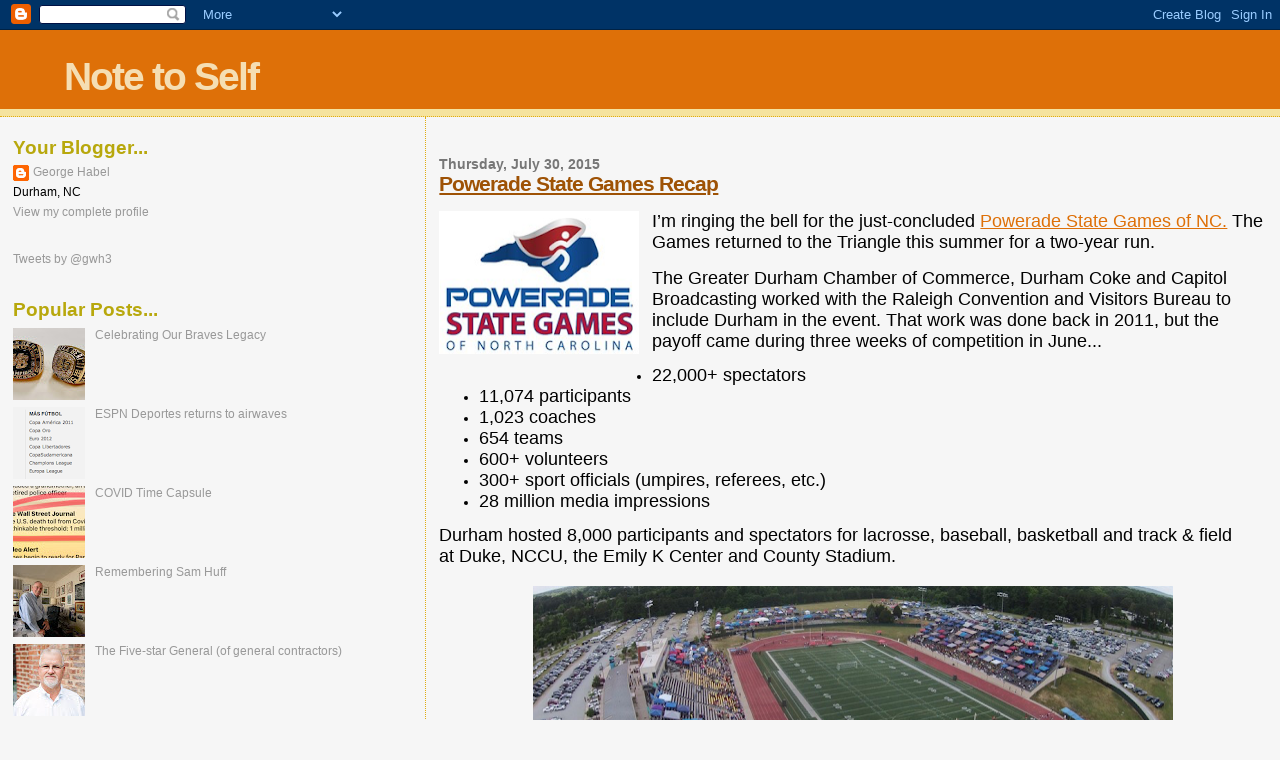

--- FILE ---
content_type: text/html; charset=UTF-8
request_url: https://www.durhambaseballnotes.com/2015/07/
body_size: 16735
content:
<!DOCTYPE html>
<html dir='ltr' xmlns='http://www.w3.org/1999/xhtml' xmlns:b='http://www.google.com/2005/gml/b' xmlns:data='http://www.google.com/2005/gml/data' xmlns:expr='http://www.google.com/2005/gml/expr'>
<head>
<link href='https://www.blogger.com/static/v1/widgets/2944754296-widget_css_bundle.css' rel='stylesheet' type='text/css'/>
<meta content='text/html; charset=UTF-8' http-equiv='Content-Type'/>
<meta content='blogger' name='generator'/>
<link href='https://www.durhambaseballnotes.com/favicon.ico' rel='icon' type='image/x-icon'/>
<link href='http://www.durhambaseballnotes.com/2015/07/' rel='canonical'/>
<link rel="alternate" type="application/atom+xml" title="Note to Self - Atom" href="https://www.durhambaseballnotes.com/feeds/posts/default" />
<link rel="alternate" type="application/rss+xml" title="Note to Self - RSS" href="https://www.durhambaseballnotes.com/feeds/posts/default?alt=rss" />
<link rel="service.post" type="application/atom+xml" title="Note to Self - Atom" href="https://www.blogger.com/feeds/3163928980075293437/posts/default" />
<!--Can't find substitution for tag [blog.ieCssRetrofitLinks]-->
<meta content='http://www.durhambaseballnotes.com/2015/07/' property='og:url'/>
<meta content='Note to Self' property='og:title'/>
<meta content='' property='og:description'/>
<title>Note to Self: July 2015</title>
<style id='page-skin-1' type='text/css'><!--
/*
* Blogger Template Style
*
* Sand Dollar
* by Jason Sutter
* Updated by Blogger Team
*/
body {
margin:0px;
padding:0px;
background:#f6f6f6;
color:#000000;
font-size: small;
}
#outer-wrapper {
font:normal normal 100% 'Trebuchet MS',Trebuchet,Verdana,Sans-Serif;
}
a {
color:#DE7008;
}
a:hover {
color:#9E5205;
}
a img {
border-width: 0;
}
#content-wrapper {
padding-top: 0;
padding-right: 1em;
padding-bottom: 0;
padding-left: 1em;
}
@media all  {
div#main {
float:right;
width:66%;
padding-top:30px;
padding-right:0;
padding-bottom:10px;
padding-left:1em;
border-left:dotted 1px #e0ad12;
word-wrap: break-word; /* fix for long text breaking sidebar float in IE */
overflow: hidden;     /* fix for long non-text content breaking IE sidebar float */
}
div#sidebar {
margin-top:20px;
margin-right:0px;
margin-bottom:0px;
margin-left:0;
padding:0px;
text-align:left;
float: left;
width: 31%;
word-wrap: break-word; /* fix for long text breaking sidebar float in IE */
overflow: hidden;     /* fix for long non-text content breaking IE sidebar float */
}
}
@media handheld  {
div#main {
float:none;
width:90%;
}
div#sidebar {
padding-top:30px;
padding-right:7%;
padding-bottom:10px;
padding-left:3%;
}
}
#header {
padding-top:0px;
padding-right:0px;
padding-bottom:0px;
padding-left:0px;
margin-top:0px;
margin-right:0px;
margin-bottom:0px;
margin-left:0px;
border-bottom:dotted 1px #e0ad12;
background:#F5E39e;
}
h1 a:link  {
text-decoration:none;
color:#F5DEB3
}
h1 a:visited  {
text-decoration:none;
color:#F5DEB3
}
h1,h2,h3 {
margin: 0;
}
h1 {
padding-top:25px;
padding-right:0px;
padding-bottom:10px;
padding-left:5%;
color:#F5DEB3;
background:#DE7008;
font:normal bold 300% Verdana,Sans-Serif;
letter-spacing:-2px;
}
h3.post-title {
color:#9E5205;
font:normal bold 160% Verdana,Sans-Serif;
letter-spacing:-1px;
}
h3.post-title a,
h3.post-title a:visited {
color: #9E5205;
}
h2.date-header  {
margin-top:10px;
margin-right:0px;
margin-bottom:0px;
margin-left:0px;
color:#777777;
font: normal bold 105% 'Trebuchet MS',Trebuchet,Verdana,Sans-serif;
}
h4 {
color:#aa0033;
}
#sidebar h2 {
color:#B8A80D;
margin:0px;
padding:0px;
font:normal bold 150% Verdana,Sans-serif;
}
#sidebar .widget {
margin-top:0px;
margin-right:0px;
margin-bottom:33px;
margin-left:0px;
padding-top:0px;
padding-right:0px;
padding-bottom:0px;
padding-left:0px;
font-size:95%;
}
#sidebar ul {
list-style-type:none;
padding-left: 0;
margin-top: 0;
}
#sidebar li {
margin-top:0px;
margin-right:0px;
margin-bottom:0px;
margin-left:0px;
padding-top:0px;
padding-right:0px;
padding-bottom:0px;
padding-left:0px;
list-style-type:none;
font-size:95%;
}
.description {
padding:0px;
margin-top:7px;
margin-right:12%;
margin-bottom:7px;
margin-left:5%;
color:#9E5205;
background:transparent;
font:bold 100% Verdana,Sans-Serif;
}
.post {
margin-top:0px;
margin-right:0px;
margin-bottom:30px;
margin-left:0px;
}
.post strong {
color:#000000;
font-weight:bold;
}
pre,code {
color:#999999;
}
strike {
color:#999999;
}
.post-footer  {
padding:0px;
margin:0px;
color:#444444;
font-size:80%;
}
.post-footer a {
border:none;
color:#968a0a;
text-decoration:none;
}
.post-footer a:hover {
text-decoration:underline;
}
#comments {
padding:0px;
font-size:110%;
font-weight:bold;
}
.comment-author {
margin-top: 10px;
}
.comment-body {
font-size:100%;
font-weight:normal;
color:black;
}
.comment-footer {
padding-bottom:20px;
color:#444444;
font-size:80%;
font-weight:normal;
display:inline;
margin-right:10px
}
.deleted-comment  {
font-style:italic;
color:gray;
}
.comment-link  {
margin-left:.6em;
}
.profile-textblock {
clear: both;
margin-left: 0;
}
.profile-img {
float: left;
margin-top: 0;
margin-right: 5px;
margin-bottom: 5px;
margin-left: 0;
border: 2px solid #DE7008;
}
#sidebar a:link  {
color:#999999;
text-decoration:none;
}
#sidebar a:active  {
color:#ff0000;
text-decoration:none;
}
#sidebar a:visited  {
color:sidebarlinkcolor;
text-decoration:none;
}
#sidebar a:hover {
color:#B8A80D;
text-decoration:none;
}
.feed-links {
clear: both;
line-height: 2.5em;
}
#blog-pager-newer-link {
float: left;
}
#blog-pager-older-link {
float: right;
}
#blog-pager {
text-align: center;
}
.clear {
clear: both;
}
.widget-content {
margin-top: 0.5em;
}
/** Tweaks for layout editor preview */
body#layout #outer-wrapper {
margin-top: 0;
}
body#layout #main,
body#layout #sidebar {
margin-top: 10px;
padding-top: 0;
}

--></style>
<link href='https://www.blogger.com/dyn-css/authorization.css?targetBlogID=3163928980075293437&amp;zx=37bfc522-a425-4f72-b685-1021fd2b94d5' media='none' onload='if(media!=&#39;all&#39;)media=&#39;all&#39;' rel='stylesheet'/><noscript><link href='https://www.blogger.com/dyn-css/authorization.css?targetBlogID=3163928980075293437&amp;zx=37bfc522-a425-4f72-b685-1021fd2b94d5' rel='stylesheet'/></noscript>
<meta name='google-adsense-platform-account' content='ca-host-pub-1556223355139109'/>
<meta name='google-adsense-platform-domain' content='blogspot.com'/>

</head>
<body>
<div class='navbar section' id='navbar'><div class='widget Navbar' data-version='1' id='Navbar1'><script type="text/javascript">
    function setAttributeOnload(object, attribute, val) {
      if(window.addEventListener) {
        window.addEventListener('load',
          function(){ object[attribute] = val; }, false);
      } else {
        window.attachEvent('onload', function(){ object[attribute] = val; });
      }
    }
  </script>
<div id="navbar-iframe-container"></div>
<script type="text/javascript" src="https://apis.google.com/js/platform.js"></script>
<script type="text/javascript">
      gapi.load("gapi.iframes:gapi.iframes.style.bubble", function() {
        if (gapi.iframes && gapi.iframes.getContext) {
          gapi.iframes.getContext().openChild({
              url: 'https://www.blogger.com/navbar/3163928980075293437?origin\x3dhttps://www.durhambaseballnotes.com',
              where: document.getElementById("navbar-iframe-container"),
              id: "navbar-iframe"
          });
        }
      });
    </script><script type="text/javascript">
(function() {
var script = document.createElement('script');
script.type = 'text/javascript';
script.src = '//pagead2.googlesyndication.com/pagead/js/google_top_exp.js';
var head = document.getElementsByTagName('head')[0];
if (head) {
head.appendChild(script);
}})();
</script>
</div></div>
<div id='outer-wrapper'><div id='wrap2'>
<!-- skip links for text browsers -->
<span id='skiplinks' style='display:none;'>
<a href='#main'>skip to main </a> |
      <a href='#sidebar'>skip to sidebar</a>
</span>
<div id='header-wrapper'>
<div class='header section' id='header'><div class='widget Header' data-version='1' id='Header1'>
<div id='header-inner'>
<div class='titlewrapper'>
<h1 class='title'>
<a href='https://www.durhambaseballnotes.com/'>
Note to Self
</a>
</h1>
</div>
<div class='descriptionwrapper'>
<p class='description'><span>
</span></p>
</div>
</div>
</div></div>
</div>
<div id='content-wrapper'>
<div id='crosscol-wrapper' style='text-align:center'>
<div class='crosscol no-items section' id='crosscol'></div>
</div>
<div id='main-wrapper'>
<div class='main section' id='main'><div class='widget Blog' data-version='1' id='Blog1'>
<div class='blog-posts hfeed'>

          <div class="date-outer">
        
<h2 class='date-header'><span>Thursday, July 30, 2015</span></h2>

          <div class="date-posts">
        
<div class='post-outer'>
<div class='post hentry uncustomized-post-template' itemprop='blogPost' itemscope='itemscope' itemtype='http://schema.org/BlogPosting'>
<meta content='https://blogger.googleusercontent.com/img/b/R29vZ2xl/AVvXsEimQfdm8yGLhVYBne6FWZxlFjSyKHddX8xERvPP7mAMDtivVwS9ci30BrN7nfBOtX8lqXknZIMvc9gJo84ijxEsXvLVjv_XKSLRlsbn4xdJLSj1-gXxHxzzmvP2MqDeY2iaNMOG3ZkByW0/s200/Screen+Shot+2015-07-30+at+8.34.30+PM.png' itemprop='image_url'/>
<meta content='3163928980075293437' itemprop='blogId'/>
<meta content='6524723227807493905' itemprop='postId'/>
<a name='6524723227807493905'></a>
<h3 class='post-title entry-title' itemprop='name'>
<a href='https://www.durhambaseballnotes.com/2015/07/powerade-state-games-recap.html'>Powerade State Games Recap</a>
</h3>
<div class='post-header'>
<div class='post-header-line-1'></div>
</div>
<div class='post-body entry-content' id='post-body-6524723227807493905' itemprop='description articleBody'>
<br />
<div class="separator" style="clear: both; text-align: center;">
<a href="https://blogger.googleusercontent.com/img/b/R29vZ2xl/AVvXsEimQfdm8yGLhVYBne6FWZxlFjSyKHddX8xERvPP7mAMDtivVwS9ci30BrN7nfBOtX8lqXknZIMvc9gJo84ijxEsXvLVjv_XKSLRlsbn4xdJLSj1-gXxHxzzmvP2MqDeY2iaNMOG3ZkByW0/s1600/Screen+Shot+2015-07-30+at+8.34.30+PM.png" imageanchor="1" style="clear: left; float: left; margin-bottom: 1em; margin-right: 1em;"><img border="0" height="143" src="https://blogger.googleusercontent.com/img/b/R29vZ2xl/AVvXsEimQfdm8yGLhVYBne6FWZxlFjSyKHddX8xERvPP7mAMDtivVwS9ci30BrN7nfBOtX8lqXknZIMvc9gJo84ijxEsXvLVjv_XKSLRlsbn4xdJLSj1-gXxHxzzmvP2MqDeY2iaNMOG3ZkByW0/s200/Screen+Shot+2015-07-30+at+8.34.30+PM.png" width="200" /></a></div>
<div style="margin: 0px;">
<span style="font-family: inherit; font-size: large;">I&#8217;m ringing the bell for the just-concluded <a href="http://pag.ncsports.org/" target="_blank">Powerade State Games of NC.</a> The Games returned to the Triangle this summer for a two-year run.&nbsp;</span><br />
<span style="font-family: inherit;"><br /></span>
<span style="font-family: inherit; font-size: large;">The Greater Durham Chamber of Commerce, Durham Coke and Capitol Broadcasting worked with the Raleigh Convention and Visitors Bureau to include Durham in the event. That work was done back in 2011, but the payoff came during three weeks of competition in June...</span></div>
<ul>
<li><span style="font-family: inherit; font-size: large;">22,000+ spectators</span></li>
<li><span style="font-family: inherit; font-size: large; text-indent: -18pt;">11,074 participants</span></li>
<li><span style="font-family: inherit; font-size: large; text-indent: -18pt;">1,023 coaches</span></li>
<li><span style="font-family: inherit; font-size: large; text-indent: -18pt;">654 teams</span></li>
<li><span style="font-family: inherit; font-size: large; text-indent: -18pt;">600+ volunteers</span></li>
<li><span style="font-family: inherit; font-size: large; text-indent: -18pt;">300+ sport officials (umpires, referees, etc.)</span></li>
<li><span style="font-family: inherit; font-size: large; text-indent: -18pt;">28 million media impressions</span></li>
</ul>
<span style="font-family: inherit; font-size: large;">Durham hosted 8,000 participants and spectators for&nbsp;lacrosse, baseball, basketball and track &amp; field at&nbsp;Duke, NCCU, the Emily K Center and County Stadium.&nbsp;</span><br />
<table align="center" cellpadding="0" cellspacing="0" class="tr-caption-container" style="margin-left: auto; margin-right: auto; text-align: center;"><tbody>
<tr><td style="text-align: center;"><br />
<a href="https://blogger.googleusercontent.com/img/b/R29vZ2xl/AVvXsEhBi_SLauAo0L7WDA8kGHrjwErd_GTFvgC-fISZtANMoyaGPCFYDn_G3rkfn_MsIl7kKk-caPWTfD1wIjA3CsWuWCJcKiOtT0p5GkdbODL3hmjZ9Zu4qqKVxb9S43nlxnfWCdwmu61nFVk/s1600/Screen+Shot+2015-07-30+at+8.34.09+PM.png" imageanchor="1" style="margin-left: auto; margin-right: auto;"><img border="0" height="192" src="https://blogger.googleusercontent.com/img/b/R29vZ2xl/AVvXsEhBi_SLauAo0L7WDA8kGHrjwErd_GTFvgC-fISZtANMoyaGPCFYDn_G3rkfn_MsIl7kKk-caPWTfD1wIjA3CsWuWCJcKiOtT0p5GkdbODL3hmjZ9Zu4qqKVxb9S43nlxnfWCdwmu61nFVk/s640/Screen+Shot+2015-07-30+at+8.34.09+PM.png" width="640" /></a></td></tr>
<tr><td class="tr-caption" style="text-align: left;"><i>Track &amp; Field at Durham County Stadium</i></td></tr>
</tbody></table>
<div style="text-indent: -24px;">
<span style="font-family: inherit;"><span style="font-size: large;">&nbsp; &nbsp; <span style="font-family: inherit;">The Powerade State Games is an&nbsp;</span>Olympic-style sports festival comprised of 31 events ranging from youth baseball to BMX,&nbsp;<span style="text-indent: -24px;">table tennis to Taekwondo, fencing to figure skating. The&nbsp;</span>competition moves around the state every two years. It was held in Charlotte during 2013-14.</span></span><br />
<span style="font-family: inherit;"><br /></span>
<span style="font-family: inherit; font-size: large;">My primary interest is in sports tourism - keeping our hotels and&nbsp;restaurants busy - but there's something to be said for the Games' statewide mission of <i>community</i>. The&nbsp;<span style="text-indent: 0px;">competition draws&nbsp;participants from 91 of NC's 100 counties. And it's <i>aspirational. </i>Young&nbsp;athletes are exposed to our Triangle university campuses and participate in a sports festival&nbsp;</span><span style="text-indent: 0px;">promoting</span><span style="text-indent: 0px;">&nbsp;Olympic values.</span></span></div>
<div style="text-indent: 0px;">
<span style="font-family: inherit;"><br /></span></div>
<div style="text-indent: 0px;">
<span style="text-indent: -24px;"><span style="font-family: inherit; font-size: large;"><a href="http://www.ncsports.org/" target="_blank">NC Amateur Sports</a>, our neighbor on the American Tobacco Campus,&nbsp;ably organizes the Games each summer.&nbsp;I've been on the board of directors for over 20 years. I&nbsp;can't&nbsp;seem to shake my enthusiasm for their work!</span></span></div>
<div style="text-indent: 0px;">
<br /></div>
<div style='clear: both;'></div>
</div>
<div class='post-footer'>
<div class='post-footer-line post-footer-line-1'>
<span class='post-author vcard'>
Posted by
<span class='fn' itemprop='author' itemscope='itemscope' itemtype='http://schema.org/Person'>
<meta content='https://www.blogger.com/profile/17780323771760067912' itemprop='url'/>
<a class='g-profile' href='https://www.blogger.com/profile/17780323771760067912' rel='author' title='author profile'>
<span itemprop='name'>George Habel</span>
</a>
</span>
</span>
<span class='post-timestamp'>
</span>
<span class='post-comment-link'>
</span>
<span class='post-icons'>
<span class='item-control blog-admin pid-868100383'>
<a href='https://www.blogger.com/post-edit.g?blogID=3163928980075293437&postID=6524723227807493905&from=pencil' title='Edit Post'>
<img alt='' class='icon-action' height='18' src='https://resources.blogblog.com/img/icon18_edit_allbkg.gif' width='18'/>
</a>
</span>
</span>
<div class='post-share-buttons goog-inline-block'>
<a class='goog-inline-block share-button sb-email' href='https://www.blogger.com/share-post.g?blogID=3163928980075293437&postID=6524723227807493905&target=email' target='_blank' title='Email This'><span class='share-button-link-text'>Email This</span></a><a class='goog-inline-block share-button sb-blog' href='https://www.blogger.com/share-post.g?blogID=3163928980075293437&postID=6524723227807493905&target=blog' onclick='window.open(this.href, "_blank", "height=270,width=475"); return false;' target='_blank' title='BlogThis!'><span class='share-button-link-text'>BlogThis!</span></a><a class='goog-inline-block share-button sb-twitter' href='https://www.blogger.com/share-post.g?blogID=3163928980075293437&postID=6524723227807493905&target=twitter' target='_blank' title='Share to X'><span class='share-button-link-text'>Share to X</span></a><a class='goog-inline-block share-button sb-facebook' href='https://www.blogger.com/share-post.g?blogID=3163928980075293437&postID=6524723227807493905&target=facebook' onclick='window.open(this.href, "_blank", "height=430,width=640"); return false;' target='_blank' title='Share to Facebook'><span class='share-button-link-text'>Share to Facebook</span></a><a class='goog-inline-block share-button sb-pinterest' href='https://www.blogger.com/share-post.g?blogID=3163928980075293437&postID=6524723227807493905&target=pinterest' target='_blank' title='Share to Pinterest'><span class='share-button-link-text'>Share to Pinterest</span></a>
</div>
</div>
<div class='post-footer-line post-footer-line-2'>
<span class='post-labels'>
Labels:
<a href='https://www.durhambaseballnotes.com/search/label/NC%20Amateur%20Sports' rel='tag'>NC Amateur Sports</a>
</span>
</div>
<div class='post-footer-line post-footer-line-3'>
<span class='post-location'>
</span>
</div>
</div>
</div>
</div>

          </div></div>
        

          <div class="date-outer">
        
<h2 class='date-header'><span>Thursday, July 9, 2015</span></h2>

          <div class="date-posts">
        
<div class='post-outer'>
<div class='post hentry uncustomized-post-template' itemprop='blogPost' itemscope='itemscope' itemtype='http://schema.org/BlogPosting'>
<meta content='https://blogger.googleusercontent.com/img/b/R29vZ2xl/AVvXsEgg2e8ybRMRZCej4_mbTWgG9my_j2ZI6b63PZzjFFpNigpxRj6X6RhzZVHjKiWBaKozkZCh64F6s045AAZqfJZieg9FQg0_AYB6RMNafWVdH5ketuK6OKI-EvOilfV0N7rYVI1aJYZ7xgA/s400/Screen+Shot+2015-07-09+at+8.24.58+PM.png' itemprop='image_url'/>
<meta content='3163928980075293437' itemprop='blogId'/>
<meta content='2848341356812947323' itemprop='postId'/>
<a name='2848341356812947323'></a>
<h3 class='post-title entry-title' itemprop='name'>
<a href='https://www.durhambaseballnotes.com/2015/07/the-coach-k-compendium.html'>The Coach K Compendium</a>
</h3>
<div class='post-header'>
<div class='post-header-line-1'></div>
</div>
<div class='post-body entry-content' id='post-body-2848341356812947323' itemprop='description articleBody'>
<br />
<span style="font-size: large;">If you follow college hoops you know Coach K as intense, and that's putting it mildly. But we saw another side of him last week on our 99.9 FM <b>Fan Town Hall</b>. He was downright affable!</span><br />
<br />
<span style="font-size: large;">In the hour-long interview Coach K was joking with the studio audience during commercial breaks, poking fun at hosts Jeff Gravley of WRAL and Joe Ovies of The Fan, and he even remained&nbsp;on the set after the broadcast to talk with the our guests.&nbsp;</span><br />
<br />
<span style="font-size: large;">Approachable. Jovial. Modest. Not necessarily what I expected.</span><br />
<div class="separator" style="clear: both; text-align: center;">
<br /></div>
<div class="separator" style="clear: both; text-align: center;">
<a href="https://blogger.googleusercontent.com/img/b/R29vZ2xl/AVvXsEgg2e8ybRMRZCej4_mbTWgG9my_j2ZI6b63PZzjFFpNigpxRj6X6RhzZVHjKiWBaKozkZCh64F6s045AAZqfJZieg9FQg0_AYB6RMNafWVdH5ketuK6OKI-EvOilfV0N7rYVI1aJYZ7xgA/s1600/Screen+Shot+2015-07-09+at+8.24.58+PM.png" imageanchor="1" style="margin-left: 1em; margin-right: 1em;"><img border="0" height="206" src="https://blogger.googleusercontent.com/img/b/R29vZ2xl/AVvXsEgg2e8ybRMRZCej4_mbTWgG9my_j2ZI6b63PZzjFFpNigpxRj6X6RhzZVHjKiWBaKozkZCh64F6s045AAZqfJZieg9FQg0_AYB6RMNafWVdH5ketuK6OKI-EvOilfV0N7rYVI1aJYZ7xgA/s400/Screen+Shot+2015-07-09+at+8.24.58+PM.png" width="400" /></a></div>
<br />
<span style="font-family: inherit; font-size: large;">It was a most memorable sixty minutes with the NCAA and Olympic champion. The conversation veered from basketball to barbecue, Beyonce, rap and gardening. <a href="http://www.wralsportsfan.com/krzyzewski-s-success-started-by-getting-on-the-right-bus/14751963/" target="_blank">Check out these multimedia nuggets from wralSPORTSfan.com.</a>&nbsp;</span><br />
<span style="font-family: inherit;"><br /></span><span style="font-size: large;">

Coach K didn't vacuum up all of the attention last Thursday. <a href="http://www.wralsportsfan.com/foundation-for-coach-k-s-success-starts-at-home/14751397/" target="_blank">WRAL's Debra Morgan interviewed his wife Mickie about their family life and 46-year marriage.</a> <i>The girls are not awed by him,</i> said Mickie. <i>They adore him but he does not get a lot of respect in our house. </i>With an assist from his family, Coach K scores with humility.


</span><br />
<br />
<div style='clear: both;'></div>
</div>
<div class='post-footer'>
<div class='post-footer-line post-footer-line-1'>
<span class='post-author vcard'>
Posted by
<span class='fn' itemprop='author' itemscope='itemscope' itemtype='http://schema.org/Person'>
<meta content='https://www.blogger.com/profile/17780323771760067912' itemprop='url'/>
<a class='g-profile' href='https://www.blogger.com/profile/17780323771760067912' rel='author' title='author profile'>
<span itemprop='name'>George Habel</span>
</a>
</span>
</span>
<span class='post-timestamp'>
</span>
<span class='post-comment-link'>
</span>
<span class='post-icons'>
<span class='item-control blog-admin pid-868100383'>
<a href='https://www.blogger.com/post-edit.g?blogID=3163928980075293437&postID=2848341356812947323&from=pencil' title='Edit Post'>
<img alt='' class='icon-action' height='18' src='https://resources.blogblog.com/img/icon18_edit_allbkg.gif' width='18'/>
</a>
</span>
</span>
<div class='post-share-buttons goog-inline-block'>
<a class='goog-inline-block share-button sb-email' href='https://www.blogger.com/share-post.g?blogID=3163928980075293437&postID=2848341356812947323&target=email' target='_blank' title='Email This'><span class='share-button-link-text'>Email This</span></a><a class='goog-inline-block share-button sb-blog' href='https://www.blogger.com/share-post.g?blogID=3163928980075293437&postID=2848341356812947323&target=blog' onclick='window.open(this.href, "_blank", "height=270,width=475"); return false;' target='_blank' title='BlogThis!'><span class='share-button-link-text'>BlogThis!</span></a><a class='goog-inline-block share-button sb-twitter' href='https://www.blogger.com/share-post.g?blogID=3163928980075293437&postID=2848341356812947323&target=twitter' target='_blank' title='Share to X'><span class='share-button-link-text'>Share to X</span></a><a class='goog-inline-block share-button sb-facebook' href='https://www.blogger.com/share-post.g?blogID=3163928980075293437&postID=2848341356812947323&target=facebook' onclick='window.open(this.href, "_blank", "height=430,width=640"); return false;' target='_blank' title='Share to Facebook'><span class='share-button-link-text'>Share to Facebook</span></a><a class='goog-inline-block share-button sb-pinterest' href='https://www.blogger.com/share-post.g?blogID=3163928980075293437&postID=2848341356812947323&target=pinterest' target='_blank' title='Share to Pinterest'><span class='share-button-link-text'>Share to Pinterest</span></a>
</div>
</div>
<div class='post-footer-line post-footer-line-2'>
<span class='post-labels'>
</span>
</div>
<div class='post-footer-line post-footer-line-3'>
<span class='post-location'>
</span>
</div>
</div>
</div>
</div>

          </div></div>
        

          <div class="date-outer">
        
<h2 class='date-header'><span>Monday, July 6, 2015</span></h2>

          <div class="date-posts">
        
<div class='post-outer'>
<div class='post hentry uncustomized-post-template' itemprop='blogPost' itemscope='itemscope' itemtype='http://schema.org/BlogPosting'>
<meta content='https://blogger.googleusercontent.com/img/b/R29vZ2xl/AVvXsEhX-4fLNcq1L1KRJaxsOrqBX1ZW-whNAHBTLLdPpSF83Yt0Jb0bAoTu3_fDRdcgYDY3pdg_ksKBs-yNUXeQu81hre50nDGV4hwnKBLGJz_nIpR2pJlqTlckHe0XISeU5JtbLZFD_gtimjtW/s320/IMG_7560-719128.JPG' itemprop='image_url'/>
<meta content='3163928980075293437' itemprop='blogId'/>
<meta content='333363032952451595' itemprop='postId'/>
<a name='333363032952451595'></a>
<h3 class='post-title entry-title' itemprop='name'>
<a href='https://www.durhambaseballnotes.com/2015/07/under-football-dome.html'>Under the (football) Dome</a>
</h3>
<div class='post-header'>
<div class='post-header-line-1'></div>
</div>
<div class='post-body entry-content' id='post-body-333363032952451595' itemprop='description articleBody'>
<div>
<br />
<div style="text-align: left;">
</div>
<span style="font-size: large;">Wolfpack Nation has a new temple...the just-finished indoor practice facility adjacent to Carter-Finley Stadium. It's massive! And that's in keeping with NCSU's gridiron aspirations. <i>Thank you</i> to Sr. Associate AD Michael Lipitz for the sneak preview today of the $14 million facility. <a href="http://m.gopack.com/m/sports/m-footbl/spec-rel/092314aaa.html" target="_blank">Read more about it.</a>&nbsp;One more time: it's massive!</span><br />
<br /></div>
<table align="center" cellpadding="0" cellspacing="0" class="tr-caption-container" style="margin-left: auto; margin-right: auto; text-align: center;"><tbody>
<tr><td style="text-align: center;"><a href="https://blogger.googleusercontent.com/img/b/R29vZ2xl/AVvXsEhX-4fLNcq1L1KRJaxsOrqBX1ZW-whNAHBTLLdPpSF83Yt0Jb0bAoTu3_fDRdcgYDY3pdg_ksKBs-yNUXeQu81hre50nDGV4hwnKBLGJz_nIpR2pJlqTlckHe0XISeU5JtbLZFD_gtimjtW/s1600/IMG_7560-719128.JPG" style="margin-left: auto; margin-right: auto;"><img alt="" border="0" id="BLOGGER_PHOTO_ID_6168489672047716290" src="https://blogger.googleusercontent.com/img/b/R29vZ2xl/AVvXsEhX-4fLNcq1L1KRJaxsOrqBX1ZW-whNAHBTLLdPpSF83Yt0Jb0bAoTu3_fDRdcgYDY3pdg_ksKBs-yNUXeQu81hre50nDGV4hwnKBLGJz_nIpR2pJlqTlckHe0XISeU5JtbLZFD_gtimjtW/s320/IMG_7560-719128.JPG" /></a></td></tr>
<tr><td class="tr-caption" style="text-align: center;"><span style="font-size: small;">The Close-King Indoor Practice Facility</span></td></tr>
</tbody></table>
<div>
<div>
<br />
<table align="center" cellpadding="0" cellspacing="0" class="tr-caption-container" style="margin-left: auto; margin-right: auto; text-align: center;"><tbody>
<tr><td style="text-align: center;"><a href="https://blogger.googleusercontent.com/img/b/R29vZ2xl/AVvXsEjpeWhTl-DqFRJ-0zk27zgodxq_jp2E8PvJSrZHzqZmTM_LIKztCOYVdRzeQ0vupoXnstucAEcDxUlb9mX_uNDX0HIDcl9DXf8xwRU1nM2ECVNTZvbRNwocoFlcjcZriEO3fTVcpgqORLLO/s1600/IMG_7552-709899.JPG" style="margin-left: auto; margin-right: auto;"><img alt="" border="0" height="240" id="BLOGGER_PHOTO_ID_6168489628624953842" src="https://blogger.googleusercontent.com/img/b/R29vZ2xl/AVvXsEjpeWhTl-DqFRJ-0zk27zgodxq_jp2E8PvJSrZHzqZmTM_LIKztCOYVdRzeQ0vupoXnstucAEcDxUlb9mX_uNDX0HIDcl9DXf8xwRU1nM2ECVNTZvbRNwocoFlcjcZriEO3fTVcpgqORLLO/s320/IMG_7552-709899.JPG" width="320" /></a></td></tr>
<tr><td class="tr-caption" style="text-align: center;"><span style="font-size: small;">120 yards of artificial turf</span></td></tr>
</tbody></table>
</div>
<div>
<br />
<table align="center" cellpadding="0" cellspacing="0" class="tr-caption-container" style="margin-left: auto; margin-right: auto; text-align: center;"><tbody>
<tr><td style="text-align: center;"><a href="https://blogger.googleusercontent.com/img/b/R29vZ2xl/AVvXsEjfi_PvxT7cWTBZQM7U7peotTylXeVPONbrZmhyphenhyphen7MB00vpOcrqv0Q8x1ni4HEtD-GVEYtLCiNY1sriwYgb6aahObGMWz4nEbfvmimuHfUkzwWsAYPGLd88r4-aLTuft8ROz_BYsHecJhMs-/s1600/IMG_7550-705101.JPG" style="margin-left: auto; margin-right: auto;"><img alt="" border="0" height="157" id="BLOGGER_PHOTO_ID_6168489611273939426" src="https://blogger.googleusercontent.com/img/b/R29vZ2xl/AVvXsEjfi_PvxT7cWTBZQM7U7peotTylXeVPONbrZmhyphenhyphen7MB00vpOcrqv0Q8x1ni4HEtD-GVEYtLCiNY1sriwYgb6aahObGMWz4nEbfvmimuHfUkzwWsAYPGLd88r4-aLTuft8ROz_BYsHecJhMs-/s400/IMG_7550-705101.JPG" width="400" /></a></td></tr>
<tr><td class="tr-caption" style="text-align: center;"><span style="font-size: small;">500 tons of structural steel</span></td></tr>
</tbody></table>
<br />
<table align="center" cellpadding="0" cellspacing="0" class="tr-caption-container" style="margin-left: auto; margin-right: auto; text-align: center;"><tbody>
<tr><td style="text-align: center;"><a href="https://blogger.googleusercontent.com/img/b/R29vZ2xl/AVvXsEhof0cUTSaRUxKHxEi4VjTRrSDvr2GyF43dzo8bb1zcihdMtP3CQbOZbliVqoNjHvGTFYvaGKlNNPURfLqrWeIAQ_o2wjRqBuHdmIMPPkOEns5tSFu6X_39qbPmpD5kz4n2l_CCrq3KIFj6/s1600/IMG_7554-712643.JPG" style="margin-left: auto; margin-right: auto;"><img alt="" border="0" height="240" id="BLOGGER_PHOTO_ID_6168489642777287602" src="https://blogger.googleusercontent.com/img/b/R29vZ2xl/AVvXsEhof0cUTSaRUxKHxEi4VjTRrSDvr2GyF43dzo8bb1zcihdMtP3CQbOZbliVqoNjHvGTFYvaGKlNNPURfLqrWeIAQ_o2wjRqBuHdmIMPPkOEns5tSFu6X_39qbPmpD5kz4n2l_CCrq3KIFj6/s320/IMG_7554-712643.JPG" width="320" /></a></td></tr>
<tr><td class="tr-caption" style="text-align: center;"><span style="font-size: small;">Track &amp; Field facilities on the east side</span></td></tr>
</tbody></table>
</div>
<div class="separator" style="clear: both; text-align: center;">
<br /></div>
<div class="separator" style="clear: both; text-align: center;">
<a href="https://blogger.googleusercontent.com/img/b/R29vZ2xl/AVvXsEhHPGA12rbY1gH-YcQgPiYbW5m5gVAAGv2rLnVggLoLkWje-wUVrqYOQxArQX9T4PCvhrzeMLhTYtkPgiBknaBb0e6HFP91Jybd0RfDeOJ3Un4GFno9Qw_92oyF5O9YrgvG1vsnMEe3cHI/s1600/image002.jpg" imageanchor="1" style="margin-left: 1em; margin-right: 1em;"><img border="0" src="https://blogger.googleusercontent.com/img/b/R29vZ2xl/AVvXsEhHPGA12rbY1gH-YcQgPiYbW5m5gVAAGv2rLnVggLoLkWje-wUVrqYOQxArQX9T4PCvhrzeMLhTYtkPgiBknaBb0e6HFP91Jybd0RfDeOJ3Un4GFno9Qw_92oyF5O9YrgvG1vsnMEe3cHI/s1600/image002.jpg" /></a></div>
<div>
<br /></div>
<div>
<span style="color: #1f497d; font-family: &quot;Times New Roman&quot;,&quot;serif&quot;; font-size: 12.0pt; mso-ansi-language: EN-US; mso-bidi-language: AR-SA; mso-fareast-font-family: Calibri; mso-fareast-language: EN-US; mso-fareast-theme-font: minor-latin;"><!--[if gte vml 1]><v:shapetype
 id="_x0000_t75" coordsize="21600,21600" o:spt="75" o:preferrelative="t"
 path="m@4@5l@4@11@9@11@9@5xe" filled="f" stroked="f">
 <v:stroke joinstyle="miter"/>
 <v:formulas>
  <v:f eqn="if lineDrawn pixelLineWidth 0"/>
  <v:f eqn="sum @0 1 0"/>
  <v:f eqn="sum 0 0 @1"/>
  <v:f eqn="prod @2 1 2"/>
  <v:f eqn="prod @3 21600 pixelWidth"/>
  <v:f eqn="prod @3 21600 pixelHeight"/>
  <v:f eqn="sum @0 0 1"/>
  <v:f eqn="prod @6 1 2"/>
  <v:f eqn="prod @7 21600 pixelWidth"/>
  <v:f eqn="sum @8 21600 0"/>
  <v:f eqn="prod @7 21600 pixelHeight"/>
  <v:f eqn="sum @10 21600 0"/>
 </v:formulas>
 <v:path o:extrusionok="f" gradientshapeok="t" o:connecttype="rect"/>
 <o:lock v:ext="edit" aspectratio="t"/>
</v:shapetype><v:shape id="_x0000_i1025" type="#_x0000_t75" alt="http://cdn.learfield.com/email_logos/sportspropertieslogos/NCState_Wolfpack-property-logo-horizontal-email.jpg"
 style='width:120pt;height:30pt'>
 <v:imagedata src="file:///C:\DOCUME~1\ghabel\LOCALS~1\Temp\msohtmlclip1\01\clip_image001.jpg"
  o:href="cid:image002.jpg@01D0B7D2.C87AA380"/>
</v:shape><![endif]--><!--[if !vml]--><!--[endif]--></span></div>
<div>
<div>
</div>
</div>
</div>
<div style='clear: both;'></div>
</div>
<div class='post-footer'>
<div class='post-footer-line post-footer-line-1'>
<span class='post-author vcard'>
Posted by
<span class='fn' itemprop='author' itemscope='itemscope' itemtype='http://schema.org/Person'>
<meta content='https://www.blogger.com/profile/17780323771760067912' itemprop='url'/>
<a class='g-profile' href='https://www.blogger.com/profile/17780323771760067912' rel='author' title='author profile'>
<span itemprop='name'>George Habel</span>
</a>
</span>
</span>
<span class='post-timestamp'>
</span>
<span class='post-comment-link'>
</span>
<span class='post-icons'>
<span class='item-control blog-admin pid-868100383'>
<a href='https://www.blogger.com/post-edit.g?blogID=3163928980075293437&postID=333363032952451595&from=pencil' title='Edit Post'>
<img alt='' class='icon-action' height='18' src='https://resources.blogblog.com/img/icon18_edit_allbkg.gif' width='18'/>
</a>
</span>
</span>
<div class='post-share-buttons goog-inline-block'>
<a class='goog-inline-block share-button sb-email' href='https://www.blogger.com/share-post.g?blogID=3163928980075293437&postID=333363032952451595&target=email' target='_blank' title='Email This'><span class='share-button-link-text'>Email This</span></a><a class='goog-inline-block share-button sb-blog' href='https://www.blogger.com/share-post.g?blogID=3163928980075293437&postID=333363032952451595&target=blog' onclick='window.open(this.href, "_blank", "height=270,width=475"); return false;' target='_blank' title='BlogThis!'><span class='share-button-link-text'>BlogThis!</span></a><a class='goog-inline-block share-button sb-twitter' href='https://www.blogger.com/share-post.g?blogID=3163928980075293437&postID=333363032952451595&target=twitter' target='_blank' title='Share to X'><span class='share-button-link-text'>Share to X</span></a><a class='goog-inline-block share-button sb-facebook' href='https://www.blogger.com/share-post.g?blogID=3163928980075293437&postID=333363032952451595&target=facebook' onclick='window.open(this.href, "_blank", "height=430,width=640"); return false;' target='_blank' title='Share to Facebook'><span class='share-button-link-text'>Share to Facebook</span></a><a class='goog-inline-block share-button sb-pinterest' href='https://www.blogger.com/share-post.g?blogID=3163928980075293437&postID=333363032952451595&target=pinterest' target='_blank' title='Share to Pinterest'><span class='share-button-link-text'>Share to Pinterest</span></a>
</div>
</div>
<div class='post-footer-line post-footer-line-2'>
<span class='post-labels'>
</span>
</div>
<div class='post-footer-line post-footer-line-3'>
<span class='post-location'>
</span>
</div>
</div>
</div>
</div>

          </div></div>
        

          <div class="date-outer">
        
<h2 class='date-header'><span>Friday, July 3, 2015</span></h2>

          <div class="date-posts">
        
<div class='post-outer'>
<div class='post hentry uncustomized-post-template' itemprop='blogPost' itemscope='itemscope' itemtype='http://schema.org/BlogPosting'>
<meta content='https://blogger.googleusercontent.com/img/b/R29vZ2xl/AVvXsEhiOwqfNJ3jv6dExS4s41Hl-RhhmQa6D5Jof_l35W9xDAmo0XNsNPB6KyUkdjeqVbz8mkU3ix6e_6CE2bauaNCweQZ4baaC4R5LyF2AH-8uXiAP0v4EjHwbPTw2n1d_WnNJ8SzdhTgdRYo/s320/IMG_1668.jpg' itemprop='image_url'/>
<meta content='3163928980075293437' itemprop='blogId'/>
<meta content='4585621908778031042' itemprop='postId'/>
<a name='4585621908778031042'></a>
<h3 class='post-title entry-title' itemprop='name'>
<a href='https://www.durhambaseballnotes.com/2015/07/mis-amigos-cubanos.html'>Mis Amigos Cubanos</a>
</h3>
<div class='post-header'>
<div class='post-header-line-1'></div>
</div>
<div class='post-body entry-content' id='post-body-4585621908778031042' itemprop='description articleBody'>
<br />
<span style="font-size: large;"><i>La bienvenida a mis amigos Cubanos!</i> We're in the middle of the Friendship Series between the USA and Cuban national teams - games in Cary, Durham and Charlotte. This coincides with the announcement that our two countries will reopen their embassies. The friendship thing seems to be working!&nbsp;</span><br />
<br />
<a href="http://web.usabaseball.com/index.jsp" target="_blank">Game results at USA Baseball website.</a><br />
<a href="http://www.wralsportsfan.com/usa-cuba-series-mirrors-world-events/14747680/" target="_blank">WRAL TV story on the series.</a><br />
<br />
<span style="font-size: large;">You can get a jump on Independence Day at the DBAP tonight - with fireworks, of course - as the series unfolds. First pitch at 6:35.</span><br />
<br />
<div class="separator" style="clear: both; text-align: center;">
<a href="https://blogger.googleusercontent.com/img/b/R29vZ2xl/AVvXsEhiOwqfNJ3jv6dExS4s41Hl-RhhmQa6D5Jof_l35W9xDAmo0XNsNPB6KyUkdjeqVbz8mkU3ix6e_6CE2bauaNCweQZ4baaC4R5LyF2AH-8uXiAP0v4EjHwbPTw2n1d_WnNJ8SzdhTgdRYo/s1600/IMG_1668.jpg" imageanchor="1" style="margin-left: 1em; margin-right: 1em;"><img border="0" height="240" src="https://blogger.googleusercontent.com/img/b/R29vZ2xl/AVvXsEhiOwqfNJ3jv6dExS4s41Hl-RhhmQa6D5Jof_l35W9xDAmo0XNsNPB6KyUkdjeqVbz8mkU3ix6e_6CE2bauaNCweQZ4baaC4R5LyF2AH-8uXiAP0v4EjHwbPTw2n1d_WnNJ8SzdhTgdRYo/s320/IMG_1668.jpg" width="320" /></a></div>
<br />
<span style="font-size: large;">The baseball hierarchy is eyeing improved diplomatic relations as an opportunity to restore (or maybe re-invent) the baseball connection between the US and Cuba.</span><br />
<br />
<span style="font-size: large;">Our own International League had a team in Cuba during the 1950's. The Havana Sugar Kings were a Cincinnati affiliate when they played for the Governors Cup in 1959. The team exited the island nation after its revolution.</span><br />
<br />
<div class="separator" style="clear: both; text-align: center;">
<a href="https://blogger.googleusercontent.com/img/b/R29vZ2xl/AVvXsEhrtl_fgg2rwn80wmXkQ-SouFd-o68yN9iDOQVVrRyrkVhHnUEKjWd91GBF85Tf-EYKp1yuxpq5TNZijyA1tPAjfzYKCwOK_ymzJkOkbFILEaDAhW-pipwjHZMwEHvRg4mUbR5Fy35bSEk/s1600/sugar-kings.png" imageanchor="1" style="margin-left: 1em; margin-right: 1em;"><img border="0" src="https://blogger.googleusercontent.com/img/b/R29vZ2xl/AVvXsEhrtl_fgg2rwn80wmXkQ-SouFd-o68yN9iDOQVVrRyrkVhHnUEKjWd91GBF85Tf-EYKp1yuxpq5TNZijyA1tPAjfzYKCwOK_ymzJkOkbFILEaDAhW-pipwjHZMwEHvRg4mUbR5Fy35bSEk/s1600/sugar-kings.png" /></a></div>
<br />
<span style="font-size: large;">The Havana franchise moved to Jersey City in 1960...later to Atlanta...next becoming the Richmond Braves for four decades...and the bloodline currently ends with the Gwinnett Braves in Atlanta's 'burbs. Thanks to IL President Randy Mobley for the <a href="http://www.milb.com/content/page.jsp?sid=l117&amp;ymd=20061214&amp;content_id=148613&amp;vkey=league3" target="_blank">history lesson</a>.</span><br />
<br />
<div style='clear: both;'></div>
</div>
<div class='post-footer'>
<div class='post-footer-line post-footer-line-1'>
<span class='post-author vcard'>
Posted by
<span class='fn' itemprop='author' itemscope='itemscope' itemtype='http://schema.org/Person'>
<meta content='https://www.blogger.com/profile/17780323771760067912' itemprop='url'/>
<a class='g-profile' href='https://www.blogger.com/profile/17780323771760067912' rel='author' title='author profile'>
<span itemprop='name'>George Habel</span>
</a>
</span>
</span>
<span class='post-timestamp'>
</span>
<span class='post-comment-link'>
</span>
<span class='post-icons'>
<span class='item-control blog-admin pid-868100383'>
<a href='https://www.blogger.com/post-edit.g?blogID=3163928980075293437&postID=4585621908778031042&from=pencil' title='Edit Post'>
<img alt='' class='icon-action' height='18' src='https://resources.blogblog.com/img/icon18_edit_allbkg.gif' width='18'/>
</a>
</span>
</span>
<div class='post-share-buttons goog-inline-block'>
<a class='goog-inline-block share-button sb-email' href='https://www.blogger.com/share-post.g?blogID=3163928980075293437&postID=4585621908778031042&target=email' target='_blank' title='Email This'><span class='share-button-link-text'>Email This</span></a><a class='goog-inline-block share-button sb-blog' href='https://www.blogger.com/share-post.g?blogID=3163928980075293437&postID=4585621908778031042&target=blog' onclick='window.open(this.href, "_blank", "height=270,width=475"); return false;' target='_blank' title='BlogThis!'><span class='share-button-link-text'>BlogThis!</span></a><a class='goog-inline-block share-button sb-twitter' href='https://www.blogger.com/share-post.g?blogID=3163928980075293437&postID=4585621908778031042&target=twitter' target='_blank' title='Share to X'><span class='share-button-link-text'>Share to X</span></a><a class='goog-inline-block share-button sb-facebook' href='https://www.blogger.com/share-post.g?blogID=3163928980075293437&postID=4585621908778031042&target=facebook' onclick='window.open(this.href, "_blank", "height=430,width=640"); return false;' target='_blank' title='Share to Facebook'><span class='share-button-link-text'>Share to Facebook</span></a><a class='goog-inline-block share-button sb-pinterest' href='https://www.blogger.com/share-post.g?blogID=3163928980075293437&postID=4585621908778031042&target=pinterest' target='_blank' title='Share to Pinterest'><span class='share-button-link-text'>Share to Pinterest</span></a>
</div>
</div>
<div class='post-footer-line post-footer-line-2'>
<span class='post-labels'>
</span>
</div>
<div class='post-footer-line post-footer-line-3'>
<span class='post-location'>
</span>
</div>
</div>
</div>
</div>

        </div></div>
      
</div>
<div class='blog-pager' id='blog-pager'>
<span id='blog-pager-newer-link'>
<a class='blog-pager-newer-link' href='https://www.durhambaseballnotes.com/search?updated-max=2016-04-01T17:37:00-04:00&max-results=7&reverse-paginate=true' id='Blog1_blog-pager-newer-link' title='Newer Posts'>Newer Posts</a>
</span>
<span id='blog-pager-older-link'>
<a class='blog-pager-older-link' href='https://www.durhambaseballnotes.com/search?updated-max=2015-07-03T11:30:00-04:00&max-results=7' id='Blog1_blog-pager-older-link' title='Older Posts'>Older Posts</a>
</span>
<a class='home-link' href='https://www.durhambaseballnotes.com/'>Home</a>
</div>
<div class='clear'></div>
<div class='blog-feeds'>
<div class='feed-links'>
Subscribe to:
<a class='feed-link' href='https://www.durhambaseballnotes.com/feeds/posts/default' target='_blank' type='application/atom+xml'>Comments (Atom)</a>
</div>
</div>
</div></div>
</div>
<div id='sidebar-wrapper'>
<div class='sidebar section' id='sidebar'><div class='widget Profile' data-version='1' id='Profile1'>
<h2>Your Blogger...</h2>
<div class='widget-content'>
<dl class='profile-datablock'>
<dt class='profile-data'>
<a class='profile-name-link g-profile' href='https://www.blogger.com/profile/17780323771760067912' rel='author' style='background-image: url(//www.blogger.com/img/logo-16.png);'>
George Habel
</a>
</dt>
<dd class='profile-data'>Durham, NC</dd>
</dl>
<a class='profile-link' href='https://www.blogger.com/profile/17780323771760067912' rel='author'>View my complete profile</a>
<div class='clear'></div>
</div>
</div><div class='widget HTML' data-version='1' id='HTML1'>
<div class='widget-content'>
<a class="twitter-timeline" href="https://twitter.com/gwh3" data-widget-id="446089245875126272">Tweets by @gwh3</a>
<script>!function(d,s,id){var js,fjs=d.getElementsByTagName(s)[0],p=/^http:/.test(d.location)?'http':'https';if(!d.getElementById(id)){js=d.createElement(s);js.id=id;js.src=p+"://platform.twitter.com/widgets.js";fjs.parentNode.insertBefore(js,fjs);}}(document,"script","twitter-wjs");</script>
</div>
<div class='clear'></div>
</div><div class='widget PopularPosts' data-version='1' id='PopularPosts1'>
<h2>Popular Posts...</h2>
<div class='widget-content popular-posts'>
<ul>
<li>
<div class='item-thumbnail-only'>
<div class='item-thumbnail'>
<a href='https://www.durhambaseballnotes.com/2021/11/celebrating-our-braves-legacy.html' target='_blank'>
<img alt='' border='0' src='https://blogger.googleusercontent.com/img/b/R29vZ2xl/AVvXsEgghDixzqNn0Lg5oRKtchFMorVa-AXxSA9DgCEVei5YCfW11N-NLImMz9PEJuBX03t5FhXMIAPUVpnwptJfMKOs-rwCTBAOtER_dLGFnhlir6YV8kxOihjThnEO5VLteQBzm5DYN1gB8Nw/w72-h72-p-k-no-nu/IMG_0399.jpg'/>
</a>
</div>
<div class='item-title'><a href='https://www.durhambaseballnotes.com/2021/11/celebrating-our-braves-legacy.html'>Celebrating Our Braves Legacy</a></div>
</div>
<div style='clear: both;'></div>
</li>
<li>
<div class='item-thumbnail-only'>
<div class='item-thumbnail'>
<a href='https://www.durhambaseballnotes.com/2011/05/our-hispanic-sports-station-returned-to.html' target='_blank'>
<img alt='' border='0' src='https://blogger.googleusercontent.com/img/b/R29vZ2xl/AVvXsEjv2X39Go6sXPEUxDFbmpSlQB5lREx2yro26M403ZAif1A2j7-67q7Qy1_5soi7R3EvZw5QXKYaarClyrDwv8s7rNdAsHFO6ruX9B8EHUVJlhD7Na6Z75-pu7fqHozuzZK8CFk2_WVh0xk/w72-h72-p-k-no-nu/Screen+shot+2011-05-07+at+9.15.18+PM.png'/>
</a>
</div>
<div class='item-title'><a href='https://www.durhambaseballnotes.com/2011/05/our-hispanic-sports-station-returned-to.html'>ESPN Deportes returns to airwaves</a></div>
</div>
<div style='clear: both;'></div>
</li>
<li>
<div class='item-thumbnail-only'>
<div class='item-thumbnail'>
<a href='https://www.durhambaseballnotes.com/2022/05/covid-time-capsule.html' target='_blank'>
<img alt='' border='0' src='https://blogger.googleusercontent.com/img/b/R29vZ2xl/AVvXsEh2EKMy_hgN4NS1dVGgQFIdie8_JObIpa330gfZzOQEkgH71lX-C7TbrnbmFe9phoOiX3KvI32vOfLCmeD61g88TDyZzaeGdKWdWHv7wELJiJsIIS-mj47kmLDHPYbVO55bLc-QHew5bjzCNcIaqIrvt5veeP-8Q4L0BPT8qjzYa3DLLYCwsywqO4F_/w72-h72-p-k-no-nu/IMG_0379.jpeg'/>
</a>
</div>
<div class='item-title'><a href='https://www.durhambaseballnotes.com/2022/05/covid-time-capsule.html'>COVID Time Capsule</a></div>
</div>
<div style='clear: both;'></div>
</li>
<li>
<div class='item-thumbnail-only'>
<div class='item-thumbnail'>
<a href='https://www.durhambaseballnotes.com/2021/11/remembering-sam-huff.html' target='_blank'>
<img alt='' border='0' src='https://blogger.googleusercontent.com/img/a/AVvXsEiL6LoFfJbHm-AFvuhKSIV-Lg_Na8nCcQn1Jra3h9XFgM-9SAAAHNuO3oJ9Yw8R4RaJRPLEtFD2oYscEYtJPy3OlTsSb1tCF8ilnYENJP8UHZZHYPXETsqhLMMpegz9eBJh8aN2gaR3Xvxt29GcAnnGWI8kp70GEdCFjCS8qmhDbm9GhYqFa0O5wAU=w72-h72-p-k-no-nu'/>
</a>
</div>
<div class='item-title'><a href='https://www.durhambaseballnotes.com/2021/11/remembering-sam-huff.html'>Remembering Sam Huff</a></div>
</div>
<div style='clear: both;'></div>
</li>
<li>
<div class='item-thumbnail-only'>
<div class='item-thumbnail'>
<a href='https://www.durhambaseballnotes.com/2022/01/the-five-star-general-of-general.html' target='_blank'>
<img alt='' border='0' src='https://blogger.googleusercontent.com/img/a/AVvXsEg88xO-CH3ZfSP1kHZURI4lItBsf2myBUqm_t6pWWMgW9Q1qE88yRMWCg8T8L1jv2Mp4wcy64L0WoGxrVUQh8KL0OwqXBZ3fKJBUNXA0cDtVviFeQs2KxrJs7YIufOvBJcqFubNk_bo71vUaSoOTtmLE-nwJ0wzG91EeBhY_gIDnJH5s7QYdpvAtr8L=w72-h72-p-k-no-nu'/>
</a>
</div>
<div class='item-title'><a href='https://www.durhambaseballnotes.com/2022/01/the-five-star-general-of-general.html'>The Five-star General (of general contractors)</a></div>
</div>
<div style='clear: both;'></div>
</li>
<li>
<div class='item-thumbnail-only'>
<div class='item-thumbnail'>
<a href='https://www.durhambaseballnotes.com/2011/11/hangin-with-aaron-rogers.html' target='_blank'>
<img alt='' border='0' src='https://blogger.googleusercontent.com/img/b/R29vZ2xl/AVvXsEi0JOHPOVzCizaEEWHWgicrryp1ra4hnXr7TV8tXBujQXRB_5mEypgHAPkw8WNoc9FFhqQY_bUmHWpAFyD6VkXzxqEPl9Rt-pA_74Nr8gWoAEOTK6LTtMZWQAWorMdW796bca6nf_elD8Y/w72-h72-p-k-no-nu/Screen+shot+2011-11-06+at+8.26.19+PM.png'/>
</a>
</div>
<div class='item-title'><a href='https://www.durhambaseballnotes.com/2011/11/hangin-with-aaron-rogers.html'>Hangin' with Aaron Rodgers</a></div>
</div>
<div style='clear: both;'></div>
</li>
<li>
<div class='item-thumbnail-only'>
<div class='item-thumbnail'>
<a href='https://www.durhambaseballnotes.com/2018/05/nbc-reports-miracle-league.html' target='_blank'>
<img alt='' border='0' src='https://blogger.googleusercontent.com/img/b/R29vZ2xl/AVvXsEg9FLJ_EdOB08GRTxhiTvnSmED69vMKedhBrYXiM66s5rmaCKlc-6pX4fWQI58OfAdCzENqx30yc8Ht7pKdqHSrjp09hew-dFKovvgZQ902qY36mgYB7oe7jqI6IdbCPSP5jsUYpE4H6e0/w72-h72-p-k-no-nu/IMG_0302.jpg'/>
</a>
</div>
<div class='item-title'><a href='https://www.durhambaseballnotes.com/2018/05/nbc-reports-miracle-league.html'>NBC Reports: Miracle League</a></div>
</div>
<div style='clear: both;'></div>
</li>
<li>
<div class='item-thumbnail-only'>
<div class='item-thumbnail'>
<a href='https://www.durhambaseballnotes.com/2016/07/durham-sports-commission.html' target='_blank'>
<img alt='' border='0' src='https://blogger.googleusercontent.com/img/b/R29vZ2xl/AVvXsEhemKTJyMnjbZfWJCYOyZyn7tHQRA_yjMCf-Wo63ReV0_NHPE7l-TvClexCtN3GzNyaRWMAFJB3FRPVQIE-6XUlGL9RGzPHdqGhEhhou533w-wLsb2n3uDcuJUsJHSJwadYlrOtAPk_ryE/w72-h72-p-k-no-nu/New+Durham+Logo.png'/>
</a>
</div>
<div class='item-title'><a href='https://www.durhambaseballnotes.com/2016/07/durham-sports-commission.html'>Durham Sports Commission</a></div>
</div>
<div style='clear: both;'></div>
</li>
<li>
<div class='item-thumbnail-only'>
<div class='item-thumbnail'>
<a href='https://www.durhambaseballnotes.com/2011/08/russian-acrobat-on-durham-diamond.html' target='_blank'>
<img alt='' border='0' src='https://blogger.googleusercontent.com/img/b/R29vZ2xl/AVvXsEjCdltbpV4NCGSpksYb3pqmM8hrP2hHNEFq-foKEQJQ86ElDXOfnXyZbFrrclByB3dPuHZ8JaV-kcEUDeyw77wzM45UXxYZK0c8aRl55SRc6_xcB2pMj1_MSVgrU2ecH9-svjAsZ_VJnN0/w72-h72-p-k-no-nu/8-6-11+140.jpg'/>
</a>
</div>
<div class='item-title'><a href='https://www.durhambaseballnotes.com/2011/08/russian-acrobat-on-durham-diamond.html'>Russian acrobat on the Durham diamond</a></div>
</div>
<div style='clear: both;'></div>
</li>
<li>
<div class='item-thumbnail-only'>
<div class='item-thumbnail'>
<a href='https://www.durhambaseballnotes.com/2009/09/triple-champs.html' target='_blank'>
<img alt='' border='0' src='https://blogger.googleusercontent.com/img/b/R29vZ2xl/AVvXsEhQ_D0C9rrxZQeOwivTw1m75Sx4gXrjIBt1yoCV1w_sRt6yPH6XYVZjVG2OIKQP1LXux6m8oAILovl-ZRyPqjTqkTXUz76UkeT3H4AXXWCjf2zHwmrC9RelhoTlpvdvvnoe_SCqkc0X-QE/w72-h72-p-k-no-nu/Picture+2.png'/>
</a>
</div>
<div class='item-title'><a href='https://www.durhambaseballnotes.com/2009/09/triple-champs.html'>Triple-A NATIONAL Champions</a></div>
</div>
<div style='clear: both;'></div>
</li>
</ul>
<div class='clear'></div>
</div>
</div><div class='widget BlogArchive' data-version='1' id='BlogArchive1'>
<h2>Blog Archive...</h2>
<div class='widget-content'>
<div id='ArchiveList'>
<div id='BlogArchive1_ArchiveList'>
<ul class='hierarchy'>
<li class='archivedate collapsed'>
<a class='toggle' href='javascript:void(0)'>
<span class='zippy'>

        &#9658;&#160;
      
</span>
</a>
<a class='post-count-link' href='https://www.durhambaseballnotes.com/2022/'>
2022
</a>
<span class='post-count' dir='ltr'>(5)</span>
<ul class='hierarchy'>
<li class='archivedate collapsed'>
<a class='toggle' href='javascript:void(0)'>
<span class='zippy'>

        &#9658;&#160;
      
</span>
</a>
<a class='post-count-link' href='https://www.durhambaseballnotes.com/2022/09/'>
September
</a>
<span class='post-count' dir='ltr'>(1)</span>
</li>
</ul>
<ul class='hierarchy'>
<li class='archivedate collapsed'>
<a class='toggle' href='javascript:void(0)'>
<span class='zippy'>

        &#9658;&#160;
      
</span>
</a>
<a class='post-count-link' href='https://www.durhambaseballnotes.com/2022/07/'>
July
</a>
<span class='post-count' dir='ltr'>(1)</span>
</li>
</ul>
<ul class='hierarchy'>
<li class='archivedate collapsed'>
<a class='toggle' href='javascript:void(0)'>
<span class='zippy'>

        &#9658;&#160;
      
</span>
</a>
<a class='post-count-link' href='https://www.durhambaseballnotes.com/2022/06/'>
June
</a>
<span class='post-count' dir='ltr'>(1)</span>
</li>
</ul>
<ul class='hierarchy'>
<li class='archivedate collapsed'>
<a class='toggle' href='javascript:void(0)'>
<span class='zippy'>

        &#9658;&#160;
      
</span>
</a>
<a class='post-count-link' href='https://www.durhambaseballnotes.com/2022/05/'>
May
</a>
<span class='post-count' dir='ltr'>(1)</span>
</li>
</ul>
<ul class='hierarchy'>
<li class='archivedate collapsed'>
<a class='toggle' href='javascript:void(0)'>
<span class='zippy'>

        &#9658;&#160;
      
</span>
</a>
<a class='post-count-link' href='https://www.durhambaseballnotes.com/2022/01/'>
January
</a>
<span class='post-count' dir='ltr'>(1)</span>
</li>
</ul>
</li>
</ul>
<ul class='hierarchy'>
<li class='archivedate collapsed'>
<a class='toggle' href='javascript:void(0)'>
<span class='zippy'>

        &#9658;&#160;
      
</span>
</a>
<a class='post-count-link' href='https://www.durhambaseballnotes.com/2021/'>
2021
</a>
<span class='post-count' dir='ltr'>(2)</span>
<ul class='hierarchy'>
<li class='archivedate collapsed'>
<a class='toggle' href='javascript:void(0)'>
<span class='zippy'>

        &#9658;&#160;
      
</span>
</a>
<a class='post-count-link' href='https://www.durhambaseballnotes.com/2021/11/'>
November
</a>
<span class='post-count' dir='ltr'>(2)</span>
</li>
</ul>
</li>
</ul>
<ul class='hierarchy'>
<li class='archivedate collapsed'>
<a class='toggle' href='javascript:void(0)'>
<span class='zippy'>

        &#9658;&#160;
      
</span>
</a>
<a class='post-count-link' href='https://www.durhambaseballnotes.com/2020/'>
2020
</a>
<span class='post-count' dir='ltr'>(2)</span>
<ul class='hierarchy'>
<li class='archivedate collapsed'>
<a class='toggle' href='javascript:void(0)'>
<span class='zippy'>

        &#9658;&#160;
      
</span>
</a>
<a class='post-count-link' href='https://www.durhambaseballnotes.com/2020/09/'>
September
</a>
<span class='post-count' dir='ltr'>(1)</span>
</li>
</ul>
<ul class='hierarchy'>
<li class='archivedate collapsed'>
<a class='toggle' href='javascript:void(0)'>
<span class='zippy'>

        &#9658;&#160;
      
</span>
</a>
<a class='post-count-link' href='https://www.durhambaseballnotes.com/2020/07/'>
July
</a>
<span class='post-count' dir='ltr'>(1)</span>
</li>
</ul>
</li>
</ul>
<ul class='hierarchy'>
<li class='archivedate collapsed'>
<a class='toggle' href='javascript:void(0)'>
<span class='zippy'>

        &#9658;&#160;
      
</span>
</a>
<a class='post-count-link' href='https://www.durhambaseballnotes.com/2019/'>
2019
</a>
<span class='post-count' dir='ltr'>(6)</span>
<ul class='hierarchy'>
<li class='archivedate collapsed'>
<a class='toggle' href='javascript:void(0)'>
<span class='zippy'>

        &#9658;&#160;
      
</span>
</a>
<a class='post-count-link' href='https://www.durhambaseballnotes.com/2019/10/'>
October
</a>
<span class='post-count' dir='ltr'>(1)</span>
</li>
</ul>
<ul class='hierarchy'>
<li class='archivedate collapsed'>
<a class='toggle' href='javascript:void(0)'>
<span class='zippy'>

        &#9658;&#160;
      
</span>
</a>
<a class='post-count-link' href='https://www.durhambaseballnotes.com/2019/06/'>
June
</a>
<span class='post-count' dir='ltr'>(1)</span>
</li>
</ul>
<ul class='hierarchy'>
<li class='archivedate collapsed'>
<a class='toggle' href='javascript:void(0)'>
<span class='zippy'>

        &#9658;&#160;
      
</span>
</a>
<a class='post-count-link' href='https://www.durhambaseballnotes.com/2019/05/'>
May
</a>
<span class='post-count' dir='ltr'>(1)</span>
</li>
</ul>
<ul class='hierarchy'>
<li class='archivedate collapsed'>
<a class='toggle' href='javascript:void(0)'>
<span class='zippy'>

        &#9658;&#160;
      
</span>
</a>
<a class='post-count-link' href='https://www.durhambaseballnotes.com/2019/03/'>
March
</a>
<span class='post-count' dir='ltr'>(2)</span>
</li>
</ul>
<ul class='hierarchy'>
<li class='archivedate collapsed'>
<a class='toggle' href='javascript:void(0)'>
<span class='zippy'>

        &#9658;&#160;
      
</span>
</a>
<a class='post-count-link' href='https://www.durhambaseballnotes.com/2019/02/'>
February
</a>
<span class='post-count' dir='ltr'>(1)</span>
</li>
</ul>
</li>
</ul>
<ul class='hierarchy'>
<li class='archivedate collapsed'>
<a class='toggle' href='javascript:void(0)'>
<span class='zippy'>

        &#9658;&#160;
      
</span>
</a>
<a class='post-count-link' href='https://www.durhambaseballnotes.com/2018/'>
2018
</a>
<span class='post-count' dir='ltr'>(10)</span>
<ul class='hierarchy'>
<li class='archivedate collapsed'>
<a class='toggle' href='javascript:void(0)'>
<span class='zippy'>

        &#9658;&#160;
      
</span>
</a>
<a class='post-count-link' href='https://www.durhambaseballnotes.com/2018/12/'>
December
</a>
<span class='post-count' dir='ltr'>(1)</span>
</li>
</ul>
<ul class='hierarchy'>
<li class='archivedate collapsed'>
<a class='toggle' href='javascript:void(0)'>
<span class='zippy'>

        &#9658;&#160;
      
</span>
</a>
<a class='post-count-link' href='https://www.durhambaseballnotes.com/2018/08/'>
August
</a>
<span class='post-count' dir='ltr'>(1)</span>
</li>
</ul>
<ul class='hierarchy'>
<li class='archivedate collapsed'>
<a class='toggle' href='javascript:void(0)'>
<span class='zippy'>

        &#9658;&#160;
      
</span>
</a>
<a class='post-count-link' href='https://www.durhambaseballnotes.com/2018/06/'>
June
</a>
<span class='post-count' dir='ltr'>(1)</span>
</li>
</ul>
<ul class='hierarchy'>
<li class='archivedate collapsed'>
<a class='toggle' href='javascript:void(0)'>
<span class='zippy'>

        &#9658;&#160;
      
</span>
</a>
<a class='post-count-link' href='https://www.durhambaseballnotes.com/2018/05/'>
May
</a>
<span class='post-count' dir='ltr'>(1)</span>
</li>
</ul>
<ul class='hierarchy'>
<li class='archivedate collapsed'>
<a class='toggle' href='javascript:void(0)'>
<span class='zippy'>

        &#9658;&#160;
      
</span>
</a>
<a class='post-count-link' href='https://www.durhambaseballnotes.com/2018/04/'>
April
</a>
<span class='post-count' dir='ltr'>(2)</span>
</li>
</ul>
<ul class='hierarchy'>
<li class='archivedate collapsed'>
<a class='toggle' href='javascript:void(0)'>
<span class='zippy'>

        &#9658;&#160;
      
</span>
</a>
<a class='post-count-link' href='https://www.durhambaseballnotes.com/2018/03/'>
March
</a>
<span class='post-count' dir='ltr'>(2)</span>
</li>
</ul>
<ul class='hierarchy'>
<li class='archivedate collapsed'>
<a class='toggle' href='javascript:void(0)'>
<span class='zippy'>

        &#9658;&#160;
      
</span>
</a>
<a class='post-count-link' href='https://www.durhambaseballnotes.com/2018/02/'>
February
</a>
<span class='post-count' dir='ltr'>(1)</span>
</li>
</ul>
<ul class='hierarchy'>
<li class='archivedate collapsed'>
<a class='toggle' href='javascript:void(0)'>
<span class='zippy'>

        &#9658;&#160;
      
</span>
</a>
<a class='post-count-link' href='https://www.durhambaseballnotes.com/2018/01/'>
January
</a>
<span class='post-count' dir='ltr'>(1)</span>
</li>
</ul>
</li>
</ul>
<ul class='hierarchy'>
<li class='archivedate collapsed'>
<a class='toggle' href='javascript:void(0)'>
<span class='zippy'>

        &#9658;&#160;
      
</span>
</a>
<a class='post-count-link' href='https://www.durhambaseballnotes.com/2017/'>
2017
</a>
<span class='post-count' dir='ltr'>(10)</span>
<ul class='hierarchy'>
<li class='archivedate collapsed'>
<a class='toggle' href='javascript:void(0)'>
<span class='zippy'>

        &#9658;&#160;
      
</span>
</a>
<a class='post-count-link' href='https://www.durhambaseballnotes.com/2017/07/'>
July
</a>
<span class='post-count' dir='ltr'>(1)</span>
</li>
</ul>
<ul class='hierarchy'>
<li class='archivedate collapsed'>
<a class='toggle' href='javascript:void(0)'>
<span class='zippy'>

        &#9658;&#160;
      
</span>
</a>
<a class='post-count-link' href='https://www.durhambaseballnotes.com/2017/06/'>
June
</a>
<span class='post-count' dir='ltr'>(1)</span>
</li>
</ul>
<ul class='hierarchy'>
<li class='archivedate collapsed'>
<a class='toggle' href='javascript:void(0)'>
<span class='zippy'>

        &#9658;&#160;
      
</span>
</a>
<a class='post-count-link' href='https://www.durhambaseballnotes.com/2017/05/'>
May
</a>
<span class='post-count' dir='ltr'>(2)</span>
</li>
</ul>
<ul class='hierarchy'>
<li class='archivedate collapsed'>
<a class='toggle' href='javascript:void(0)'>
<span class='zippy'>

        &#9658;&#160;
      
</span>
</a>
<a class='post-count-link' href='https://www.durhambaseballnotes.com/2017/04/'>
April
</a>
<span class='post-count' dir='ltr'>(1)</span>
</li>
</ul>
<ul class='hierarchy'>
<li class='archivedate collapsed'>
<a class='toggle' href='javascript:void(0)'>
<span class='zippy'>

        &#9658;&#160;
      
</span>
</a>
<a class='post-count-link' href='https://www.durhambaseballnotes.com/2017/03/'>
March
</a>
<span class='post-count' dir='ltr'>(1)</span>
</li>
</ul>
<ul class='hierarchy'>
<li class='archivedate collapsed'>
<a class='toggle' href='javascript:void(0)'>
<span class='zippy'>

        &#9658;&#160;
      
</span>
</a>
<a class='post-count-link' href='https://www.durhambaseballnotes.com/2017/02/'>
February
</a>
<span class='post-count' dir='ltr'>(2)</span>
</li>
</ul>
<ul class='hierarchy'>
<li class='archivedate collapsed'>
<a class='toggle' href='javascript:void(0)'>
<span class='zippy'>

        &#9658;&#160;
      
</span>
</a>
<a class='post-count-link' href='https://www.durhambaseballnotes.com/2017/01/'>
January
</a>
<span class='post-count' dir='ltr'>(2)</span>
</li>
</ul>
</li>
</ul>
<ul class='hierarchy'>
<li class='archivedate collapsed'>
<a class='toggle' href='javascript:void(0)'>
<span class='zippy'>

        &#9658;&#160;
      
</span>
</a>
<a class='post-count-link' href='https://www.durhambaseballnotes.com/2016/'>
2016
</a>
<span class='post-count' dir='ltr'>(26)</span>
<ul class='hierarchy'>
<li class='archivedate collapsed'>
<a class='toggle' href='javascript:void(0)'>
<span class='zippy'>

        &#9658;&#160;
      
</span>
</a>
<a class='post-count-link' href='https://www.durhambaseballnotes.com/2016/12/'>
December
</a>
<span class='post-count' dir='ltr'>(1)</span>
</li>
</ul>
<ul class='hierarchy'>
<li class='archivedate collapsed'>
<a class='toggle' href='javascript:void(0)'>
<span class='zippy'>

        &#9658;&#160;
      
</span>
</a>
<a class='post-count-link' href='https://www.durhambaseballnotes.com/2016/11/'>
November
</a>
<span class='post-count' dir='ltr'>(1)</span>
</li>
</ul>
<ul class='hierarchy'>
<li class='archivedate collapsed'>
<a class='toggle' href='javascript:void(0)'>
<span class='zippy'>

        &#9658;&#160;
      
</span>
</a>
<a class='post-count-link' href='https://www.durhambaseballnotes.com/2016/10/'>
October
</a>
<span class='post-count' dir='ltr'>(1)</span>
</li>
</ul>
<ul class='hierarchy'>
<li class='archivedate collapsed'>
<a class='toggle' href='javascript:void(0)'>
<span class='zippy'>

        &#9658;&#160;
      
</span>
</a>
<a class='post-count-link' href='https://www.durhambaseballnotes.com/2016/09/'>
September
</a>
<span class='post-count' dir='ltr'>(4)</span>
</li>
</ul>
<ul class='hierarchy'>
<li class='archivedate collapsed'>
<a class='toggle' href='javascript:void(0)'>
<span class='zippy'>

        &#9658;&#160;
      
</span>
</a>
<a class='post-count-link' href='https://www.durhambaseballnotes.com/2016/08/'>
August
</a>
<span class='post-count' dir='ltr'>(2)</span>
</li>
</ul>
<ul class='hierarchy'>
<li class='archivedate collapsed'>
<a class='toggle' href='javascript:void(0)'>
<span class='zippy'>

        &#9658;&#160;
      
</span>
</a>
<a class='post-count-link' href='https://www.durhambaseballnotes.com/2016/07/'>
July
</a>
<span class='post-count' dir='ltr'>(2)</span>
</li>
</ul>
<ul class='hierarchy'>
<li class='archivedate collapsed'>
<a class='toggle' href='javascript:void(0)'>
<span class='zippy'>

        &#9658;&#160;
      
</span>
</a>
<a class='post-count-link' href='https://www.durhambaseballnotes.com/2016/06/'>
June
</a>
<span class='post-count' dir='ltr'>(3)</span>
</li>
</ul>
<ul class='hierarchy'>
<li class='archivedate collapsed'>
<a class='toggle' href='javascript:void(0)'>
<span class='zippy'>

        &#9658;&#160;
      
</span>
</a>
<a class='post-count-link' href='https://www.durhambaseballnotes.com/2016/05/'>
May
</a>
<span class='post-count' dir='ltr'>(4)</span>
</li>
</ul>
<ul class='hierarchy'>
<li class='archivedate collapsed'>
<a class='toggle' href='javascript:void(0)'>
<span class='zippy'>

        &#9658;&#160;
      
</span>
</a>
<a class='post-count-link' href='https://www.durhambaseballnotes.com/2016/04/'>
April
</a>
<span class='post-count' dir='ltr'>(4)</span>
</li>
</ul>
<ul class='hierarchy'>
<li class='archivedate collapsed'>
<a class='toggle' href='javascript:void(0)'>
<span class='zippy'>

        &#9658;&#160;
      
</span>
</a>
<a class='post-count-link' href='https://www.durhambaseballnotes.com/2016/03/'>
March
</a>
<span class='post-count' dir='ltr'>(2)</span>
</li>
</ul>
<ul class='hierarchy'>
<li class='archivedate collapsed'>
<a class='toggle' href='javascript:void(0)'>
<span class='zippy'>

        &#9658;&#160;
      
</span>
</a>
<a class='post-count-link' href='https://www.durhambaseballnotes.com/2016/02/'>
February
</a>
<span class='post-count' dir='ltr'>(1)</span>
</li>
</ul>
<ul class='hierarchy'>
<li class='archivedate collapsed'>
<a class='toggle' href='javascript:void(0)'>
<span class='zippy'>

        &#9658;&#160;
      
</span>
</a>
<a class='post-count-link' href='https://www.durhambaseballnotes.com/2016/01/'>
January
</a>
<span class='post-count' dir='ltr'>(1)</span>
</li>
</ul>
</li>
</ul>
<ul class='hierarchy'>
<li class='archivedate expanded'>
<a class='toggle' href='javascript:void(0)'>
<span class='zippy toggle-open'>

        &#9660;&#160;
      
</span>
</a>
<a class='post-count-link' href='https://www.durhambaseballnotes.com/2015/'>
2015
</a>
<span class='post-count' dir='ltr'>(22)</span>
<ul class='hierarchy'>
<li class='archivedate collapsed'>
<a class='toggle' href='javascript:void(0)'>
<span class='zippy'>

        &#9658;&#160;
      
</span>
</a>
<a class='post-count-link' href='https://www.durhambaseballnotes.com/2015/12/'>
December
</a>
<span class='post-count' dir='ltr'>(1)</span>
</li>
</ul>
<ul class='hierarchy'>
<li class='archivedate collapsed'>
<a class='toggle' href='javascript:void(0)'>
<span class='zippy'>

        &#9658;&#160;
      
</span>
</a>
<a class='post-count-link' href='https://www.durhambaseballnotes.com/2015/11/'>
November
</a>
<span class='post-count' dir='ltr'>(1)</span>
</li>
</ul>
<ul class='hierarchy'>
<li class='archivedate collapsed'>
<a class='toggle' href='javascript:void(0)'>
<span class='zippy'>

        &#9658;&#160;
      
</span>
</a>
<a class='post-count-link' href='https://www.durhambaseballnotes.com/2015/08/'>
August
</a>
<span class='post-count' dir='ltr'>(1)</span>
</li>
</ul>
<ul class='hierarchy'>
<li class='archivedate expanded'>
<a class='toggle' href='javascript:void(0)'>
<span class='zippy toggle-open'>

        &#9660;&#160;
      
</span>
</a>
<a class='post-count-link' href='https://www.durhambaseballnotes.com/2015/07/'>
July
</a>
<span class='post-count' dir='ltr'>(4)</span>
<ul class='posts'>
<li><a href='https://www.durhambaseballnotes.com/2015/07/powerade-state-games-recap.html'>Powerade State Games Recap</a></li>
<li><a href='https://www.durhambaseballnotes.com/2015/07/the-coach-k-compendium.html'>The Coach K Compendium</a></li>
<li><a href='https://www.durhambaseballnotes.com/2015/07/under-football-dome.html'>Under the (football) Dome</a></li>
<li><a href='https://www.durhambaseballnotes.com/2015/07/mis-amigos-cubanos.html'>Mis Amigos Cubanos</a></li>
</ul>
</li>
</ul>
<ul class='hierarchy'>
<li class='archivedate collapsed'>
<a class='toggle' href='javascript:void(0)'>
<span class='zippy'>

        &#9658;&#160;
      
</span>
</a>
<a class='post-count-link' href='https://www.durhambaseballnotes.com/2015/06/'>
June
</a>
<span class='post-count' dir='ltr'>(4)</span>
</li>
</ul>
<ul class='hierarchy'>
<li class='archivedate collapsed'>
<a class='toggle' href='javascript:void(0)'>
<span class='zippy'>

        &#9658;&#160;
      
</span>
</a>
<a class='post-count-link' href='https://www.durhambaseballnotes.com/2015/05/'>
May
</a>
<span class='post-count' dir='ltr'>(3)</span>
</li>
</ul>
<ul class='hierarchy'>
<li class='archivedate collapsed'>
<a class='toggle' href='javascript:void(0)'>
<span class='zippy'>

        &#9658;&#160;
      
</span>
</a>
<a class='post-count-link' href='https://www.durhambaseballnotes.com/2015/04/'>
April
</a>
<span class='post-count' dir='ltr'>(2)</span>
</li>
</ul>
<ul class='hierarchy'>
<li class='archivedate collapsed'>
<a class='toggle' href='javascript:void(0)'>
<span class='zippy'>

        &#9658;&#160;
      
</span>
</a>
<a class='post-count-link' href='https://www.durhambaseballnotes.com/2015/03/'>
March
</a>
<span class='post-count' dir='ltr'>(2)</span>
</li>
</ul>
<ul class='hierarchy'>
<li class='archivedate collapsed'>
<a class='toggle' href='javascript:void(0)'>
<span class='zippy'>

        &#9658;&#160;
      
</span>
</a>
<a class='post-count-link' href='https://www.durhambaseballnotes.com/2015/02/'>
February
</a>
<span class='post-count' dir='ltr'>(2)</span>
</li>
</ul>
<ul class='hierarchy'>
<li class='archivedate collapsed'>
<a class='toggle' href='javascript:void(0)'>
<span class='zippy'>

        &#9658;&#160;
      
</span>
</a>
<a class='post-count-link' href='https://www.durhambaseballnotes.com/2015/01/'>
January
</a>
<span class='post-count' dir='ltr'>(2)</span>
</li>
</ul>
</li>
</ul>
<ul class='hierarchy'>
<li class='archivedate collapsed'>
<a class='toggle' href='javascript:void(0)'>
<span class='zippy'>

        &#9658;&#160;
      
</span>
</a>
<a class='post-count-link' href='https://www.durhambaseballnotes.com/2014/'>
2014
</a>
<span class='post-count' dir='ltr'>(25)</span>
<ul class='hierarchy'>
<li class='archivedate collapsed'>
<a class='toggle' href='javascript:void(0)'>
<span class='zippy'>

        &#9658;&#160;
      
</span>
</a>
<a class='post-count-link' href='https://www.durhambaseballnotes.com/2014/12/'>
December
</a>
<span class='post-count' dir='ltr'>(1)</span>
</li>
</ul>
<ul class='hierarchy'>
<li class='archivedate collapsed'>
<a class='toggle' href='javascript:void(0)'>
<span class='zippy'>

        &#9658;&#160;
      
</span>
</a>
<a class='post-count-link' href='https://www.durhambaseballnotes.com/2014/11/'>
November
</a>
<span class='post-count' dir='ltr'>(2)</span>
</li>
</ul>
<ul class='hierarchy'>
<li class='archivedate collapsed'>
<a class='toggle' href='javascript:void(0)'>
<span class='zippy'>

        &#9658;&#160;
      
</span>
</a>
<a class='post-count-link' href='https://www.durhambaseballnotes.com/2014/09/'>
September
</a>
<span class='post-count' dir='ltr'>(4)</span>
</li>
</ul>
<ul class='hierarchy'>
<li class='archivedate collapsed'>
<a class='toggle' href='javascript:void(0)'>
<span class='zippy'>

        &#9658;&#160;
      
</span>
</a>
<a class='post-count-link' href='https://www.durhambaseballnotes.com/2014/08/'>
August
</a>
<span class='post-count' dir='ltr'>(1)</span>
</li>
</ul>
<ul class='hierarchy'>
<li class='archivedate collapsed'>
<a class='toggle' href='javascript:void(0)'>
<span class='zippy'>

        &#9658;&#160;
      
</span>
</a>
<a class='post-count-link' href='https://www.durhambaseballnotes.com/2014/07/'>
July
</a>
<span class='post-count' dir='ltr'>(3)</span>
</li>
</ul>
<ul class='hierarchy'>
<li class='archivedate collapsed'>
<a class='toggle' href='javascript:void(0)'>
<span class='zippy'>

        &#9658;&#160;
      
</span>
</a>
<a class='post-count-link' href='https://www.durhambaseballnotes.com/2014/06/'>
June
</a>
<span class='post-count' dir='ltr'>(2)</span>
</li>
</ul>
<ul class='hierarchy'>
<li class='archivedate collapsed'>
<a class='toggle' href='javascript:void(0)'>
<span class='zippy'>

        &#9658;&#160;
      
</span>
</a>
<a class='post-count-link' href='https://www.durhambaseballnotes.com/2014/05/'>
May
</a>
<span class='post-count' dir='ltr'>(1)</span>
</li>
</ul>
<ul class='hierarchy'>
<li class='archivedate collapsed'>
<a class='toggle' href='javascript:void(0)'>
<span class='zippy'>

        &#9658;&#160;
      
</span>
</a>
<a class='post-count-link' href='https://www.durhambaseballnotes.com/2014/04/'>
April
</a>
<span class='post-count' dir='ltr'>(2)</span>
</li>
</ul>
<ul class='hierarchy'>
<li class='archivedate collapsed'>
<a class='toggle' href='javascript:void(0)'>
<span class='zippy'>

        &#9658;&#160;
      
</span>
</a>
<a class='post-count-link' href='https://www.durhambaseballnotes.com/2014/03/'>
March
</a>
<span class='post-count' dir='ltr'>(3)</span>
</li>
</ul>
<ul class='hierarchy'>
<li class='archivedate collapsed'>
<a class='toggle' href='javascript:void(0)'>
<span class='zippy'>

        &#9658;&#160;
      
</span>
</a>
<a class='post-count-link' href='https://www.durhambaseballnotes.com/2014/02/'>
February
</a>
<span class='post-count' dir='ltr'>(2)</span>
</li>
</ul>
<ul class='hierarchy'>
<li class='archivedate collapsed'>
<a class='toggle' href='javascript:void(0)'>
<span class='zippy'>

        &#9658;&#160;
      
</span>
</a>
<a class='post-count-link' href='https://www.durhambaseballnotes.com/2014/01/'>
January
</a>
<span class='post-count' dir='ltr'>(4)</span>
</li>
</ul>
</li>
</ul>
<ul class='hierarchy'>
<li class='archivedate collapsed'>
<a class='toggle' href='javascript:void(0)'>
<span class='zippy'>

        &#9658;&#160;
      
</span>
</a>
<a class='post-count-link' href='https://www.durhambaseballnotes.com/2013/'>
2013
</a>
<span class='post-count' dir='ltr'>(58)</span>
<ul class='hierarchy'>
<li class='archivedate collapsed'>
<a class='toggle' href='javascript:void(0)'>
<span class='zippy'>

        &#9658;&#160;
      
</span>
</a>
<a class='post-count-link' href='https://www.durhambaseballnotes.com/2013/12/'>
December
</a>
<span class='post-count' dir='ltr'>(3)</span>
</li>
</ul>
<ul class='hierarchy'>
<li class='archivedate collapsed'>
<a class='toggle' href='javascript:void(0)'>
<span class='zippy'>

        &#9658;&#160;
      
</span>
</a>
<a class='post-count-link' href='https://www.durhambaseballnotes.com/2013/11/'>
November
</a>
<span class='post-count' dir='ltr'>(3)</span>
</li>
</ul>
<ul class='hierarchy'>
<li class='archivedate collapsed'>
<a class='toggle' href='javascript:void(0)'>
<span class='zippy'>

        &#9658;&#160;
      
</span>
</a>
<a class='post-count-link' href='https://www.durhambaseballnotes.com/2013/10/'>
October
</a>
<span class='post-count' dir='ltr'>(1)</span>
</li>
</ul>
<ul class='hierarchy'>
<li class='archivedate collapsed'>
<a class='toggle' href='javascript:void(0)'>
<span class='zippy'>

        &#9658;&#160;
      
</span>
</a>
<a class='post-count-link' href='https://www.durhambaseballnotes.com/2013/09/'>
September
</a>
<span class='post-count' dir='ltr'>(6)</span>
</li>
</ul>
<ul class='hierarchy'>
<li class='archivedate collapsed'>
<a class='toggle' href='javascript:void(0)'>
<span class='zippy'>

        &#9658;&#160;
      
</span>
</a>
<a class='post-count-link' href='https://www.durhambaseballnotes.com/2013/08/'>
August
</a>
<span class='post-count' dir='ltr'>(3)</span>
</li>
</ul>
<ul class='hierarchy'>
<li class='archivedate collapsed'>
<a class='toggle' href='javascript:void(0)'>
<span class='zippy'>

        &#9658;&#160;
      
</span>
</a>
<a class='post-count-link' href='https://www.durhambaseballnotes.com/2013/07/'>
July
</a>
<span class='post-count' dir='ltr'>(6)</span>
</li>
</ul>
<ul class='hierarchy'>
<li class='archivedate collapsed'>
<a class='toggle' href='javascript:void(0)'>
<span class='zippy'>

        &#9658;&#160;
      
</span>
</a>
<a class='post-count-link' href='https://www.durhambaseballnotes.com/2013/06/'>
June
</a>
<span class='post-count' dir='ltr'>(5)</span>
</li>
</ul>
<ul class='hierarchy'>
<li class='archivedate collapsed'>
<a class='toggle' href='javascript:void(0)'>
<span class='zippy'>

        &#9658;&#160;
      
</span>
</a>
<a class='post-count-link' href='https://www.durhambaseballnotes.com/2013/05/'>
May
</a>
<span class='post-count' dir='ltr'>(7)</span>
</li>
</ul>
<ul class='hierarchy'>
<li class='archivedate collapsed'>
<a class='toggle' href='javascript:void(0)'>
<span class='zippy'>

        &#9658;&#160;
      
</span>
</a>
<a class='post-count-link' href='https://www.durhambaseballnotes.com/2013/04/'>
April
</a>
<span class='post-count' dir='ltr'>(8)</span>
</li>
</ul>
<ul class='hierarchy'>
<li class='archivedate collapsed'>
<a class='toggle' href='javascript:void(0)'>
<span class='zippy'>

        &#9658;&#160;
      
</span>
</a>
<a class='post-count-link' href='https://www.durhambaseballnotes.com/2013/03/'>
March
</a>
<span class='post-count' dir='ltr'>(6)</span>
</li>
</ul>
<ul class='hierarchy'>
<li class='archivedate collapsed'>
<a class='toggle' href='javascript:void(0)'>
<span class='zippy'>

        &#9658;&#160;
      
</span>
</a>
<a class='post-count-link' href='https://www.durhambaseballnotes.com/2013/02/'>
February
</a>
<span class='post-count' dir='ltr'>(6)</span>
</li>
</ul>
<ul class='hierarchy'>
<li class='archivedate collapsed'>
<a class='toggle' href='javascript:void(0)'>
<span class='zippy'>

        &#9658;&#160;
      
</span>
</a>
<a class='post-count-link' href='https://www.durhambaseballnotes.com/2013/01/'>
January
</a>
<span class='post-count' dir='ltr'>(4)</span>
</li>
</ul>
</li>
</ul>
<ul class='hierarchy'>
<li class='archivedate collapsed'>
<a class='toggle' href='javascript:void(0)'>
<span class='zippy'>

        &#9658;&#160;
      
</span>
</a>
<a class='post-count-link' href='https://www.durhambaseballnotes.com/2012/'>
2012
</a>
<span class='post-count' dir='ltr'>(67)</span>
<ul class='hierarchy'>
<li class='archivedate collapsed'>
<a class='toggle' href='javascript:void(0)'>
<span class='zippy'>

        &#9658;&#160;
      
</span>
</a>
<a class='post-count-link' href='https://www.durhambaseballnotes.com/2012/12/'>
December
</a>
<span class='post-count' dir='ltr'>(4)</span>
</li>
</ul>
<ul class='hierarchy'>
<li class='archivedate collapsed'>
<a class='toggle' href='javascript:void(0)'>
<span class='zippy'>

        &#9658;&#160;
      
</span>
</a>
<a class='post-count-link' href='https://www.durhambaseballnotes.com/2012/11/'>
November
</a>
<span class='post-count' dir='ltr'>(1)</span>
</li>
</ul>
<ul class='hierarchy'>
<li class='archivedate collapsed'>
<a class='toggle' href='javascript:void(0)'>
<span class='zippy'>

        &#9658;&#160;
      
</span>
</a>
<a class='post-count-link' href='https://www.durhambaseballnotes.com/2012/10/'>
October
</a>
<span class='post-count' dir='ltr'>(6)</span>
</li>
</ul>
<ul class='hierarchy'>
<li class='archivedate collapsed'>
<a class='toggle' href='javascript:void(0)'>
<span class='zippy'>

        &#9658;&#160;
      
</span>
</a>
<a class='post-count-link' href='https://www.durhambaseballnotes.com/2012/09/'>
September
</a>
<span class='post-count' dir='ltr'>(7)</span>
</li>
</ul>
<ul class='hierarchy'>
<li class='archivedate collapsed'>
<a class='toggle' href='javascript:void(0)'>
<span class='zippy'>

        &#9658;&#160;
      
</span>
</a>
<a class='post-count-link' href='https://www.durhambaseballnotes.com/2012/08/'>
August
</a>
<span class='post-count' dir='ltr'>(6)</span>
</li>
</ul>
<ul class='hierarchy'>
<li class='archivedate collapsed'>
<a class='toggle' href='javascript:void(0)'>
<span class='zippy'>

        &#9658;&#160;
      
</span>
</a>
<a class='post-count-link' href='https://www.durhambaseballnotes.com/2012/07/'>
July
</a>
<span class='post-count' dir='ltr'>(3)</span>
</li>
</ul>
<ul class='hierarchy'>
<li class='archivedate collapsed'>
<a class='toggle' href='javascript:void(0)'>
<span class='zippy'>

        &#9658;&#160;
      
</span>
</a>
<a class='post-count-link' href='https://www.durhambaseballnotes.com/2012/06/'>
June
</a>
<span class='post-count' dir='ltr'>(4)</span>
</li>
</ul>
<ul class='hierarchy'>
<li class='archivedate collapsed'>
<a class='toggle' href='javascript:void(0)'>
<span class='zippy'>

        &#9658;&#160;
      
</span>
</a>
<a class='post-count-link' href='https://www.durhambaseballnotes.com/2012/05/'>
May
</a>
<span class='post-count' dir='ltr'>(6)</span>
</li>
</ul>
<ul class='hierarchy'>
<li class='archivedate collapsed'>
<a class='toggle' href='javascript:void(0)'>
<span class='zippy'>

        &#9658;&#160;
      
</span>
</a>
<a class='post-count-link' href='https://www.durhambaseballnotes.com/2012/04/'>
April
</a>
<span class='post-count' dir='ltr'>(9)</span>
</li>
</ul>
<ul class='hierarchy'>
<li class='archivedate collapsed'>
<a class='toggle' href='javascript:void(0)'>
<span class='zippy'>

        &#9658;&#160;
      
</span>
</a>
<a class='post-count-link' href='https://www.durhambaseballnotes.com/2012/03/'>
March
</a>
<span class='post-count' dir='ltr'>(7)</span>
</li>
</ul>
<ul class='hierarchy'>
<li class='archivedate collapsed'>
<a class='toggle' href='javascript:void(0)'>
<span class='zippy'>

        &#9658;&#160;
      
</span>
</a>
<a class='post-count-link' href='https://www.durhambaseballnotes.com/2012/02/'>
February
</a>
<span class='post-count' dir='ltr'>(7)</span>
</li>
</ul>
<ul class='hierarchy'>
<li class='archivedate collapsed'>
<a class='toggle' href='javascript:void(0)'>
<span class='zippy'>

        &#9658;&#160;
      
</span>
</a>
<a class='post-count-link' href='https://www.durhambaseballnotes.com/2012/01/'>
January
</a>
<span class='post-count' dir='ltr'>(7)</span>
</li>
</ul>
</li>
</ul>
<ul class='hierarchy'>
<li class='archivedate collapsed'>
<a class='toggle' href='javascript:void(0)'>
<span class='zippy'>

        &#9658;&#160;
      
</span>
</a>
<a class='post-count-link' href='https://www.durhambaseballnotes.com/2011/'>
2011
</a>
<span class='post-count' dir='ltr'>(122)</span>
<ul class='hierarchy'>
<li class='archivedate collapsed'>
<a class='toggle' href='javascript:void(0)'>
<span class='zippy'>

        &#9658;&#160;
      
</span>
</a>
<a class='post-count-link' href='https://www.durhambaseballnotes.com/2011/12/'>
December
</a>
<span class='post-count' dir='ltr'>(6)</span>
</li>
</ul>
<ul class='hierarchy'>
<li class='archivedate collapsed'>
<a class='toggle' href='javascript:void(0)'>
<span class='zippy'>

        &#9658;&#160;
      
</span>
</a>
<a class='post-count-link' href='https://www.durhambaseballnotes.com/2011/11/'>
November
</a>
<span class='post-count' dir='ltr'>(11)</span>
</li>
</ul>
<ul class='hierarchy'>
<li class='archivedate collapsed'>
<a class='toggle' href='javascript:void(0)'>
<span class='zippy'>

        &#9658;&#160;
      
</span>
</a>
<a class='post-count-link' href='https://www.durhambaseballnotes.com/2011/10/'>
October
</a>
<span class='post-count' dir='ltr'>(9)</span>
</li>
</ul>
<ul class='hierarchy'>
<li class='archivedate collapsed'>
<a class='toggle' href='javascript:void(0)'>
<span class='zippy'>

        &#9658;&#160;
      
</span>
</a>
<a class='post-count-link' href='https://www.durhambaseballnotes.com/2011/09/'>
September
</a>
<span class='post-count' dir='ltr'>(6)</span>
</li>
</ul>
<ul class='hierarchy'>
<li class='archivedate collapsed'>
<a class='toggle' href='javascript:void(0)'>
<span class='zippy'>

        &#9658;&#160;
      
</span>
</a>
<a class='post-count-link' href='https://www.durhambaseballnotes.com/2011/08/'>
August
</a>
<span class='post-count' dir='ltr'>(10)</span>
</li>
</ul>
<ul class='hierarchy'>
<li class='archivedate collapsed'>
<a class='toggle' href='javascript:void(0)'>
<span class='zippy'>

        &#9658;&#160;
      
</span>
</a>
<a class='post-count-link' href='https://www.durhambaseballnotes.com/2011/07/'>
July
</a>
<span class='post-count' dir='ltr'>(7)</span>
</li>
</ul>
<ul class='hierarchy'>
<li class='archivedate collapsed'>
<a class='toggle' href='javascript:void(0)'>
<span class='zippy'>

        &#9658;&#160;
      
</span>
</a>
<a class='post-count-link' href='https://www.durhambaseballnotes.com/2011/06/'>
June
</a>
<span class='post-count' dir='ltr'>(11)</span>
</li>
</ul>
<ul class='hierarchy'>
<li class='archivedate collapsed'>
<a class='toggle' href='javascript:void(0)'>
<span class='zippy'>

        &#9658;&#160;
      
</span>
</a>
<a class='post-count-link' href='https://www.durhambaseballnotes.com/2011/05/'>
May
</a>
<span class='post-count' dir='ltr'>(14)</span>
</li>
</ul>
<ul class='hierarchy'>
<li class='archivedate collapsed'>
<a class='toggle' href='javascript:void(0)'>
<span class='zippy'>

        &#9658;&#160;
      
</span>
</a>
<a class='post-count-link' href='https://www.durhambaseballnotes.com/2011/04/'>
April
</a>
<span class='post-count' dir='ltr'>(16)</span>
</li>
</ul>
<ul class='hierarchy'>
<li class='archivedate collapsed'>
<a class='toggle' href='javascript:void(0)'>
<span class='zippy'>

        &#9658;&#160;
      
</span>
</a>
<a class='post-count-link' href='https://www.durhambaseballnotes.com/2011/03/'>
March
</a>
<span class='post-count' dir='ltr'>(11)</span>
</li>
</ul>
<ul class='hierarchy'>
<li class='archivedate collapsed'>
<a class='toggle' href='javascript:void(0)'>
<span class='zippy'>

        &#9658;&#160;
      
</span>
</a>
<a class='post-count-link' href='https://www.durhambaseballnotes.com/2011/02/'>
February
</a>
<span class='post-count' dir='ltr'>(9)</span>
</li>
</ul>
<ul class='hierarchy'>
<li class='archivedate collapsed'>
<a class='toggle' href='javascript:void(0)'>
<span class='zippy'>

        &#9658;&#160;
      
</span>
</a>
<a class='post-count-link' href='https://www.durhambaseballnotes.com/2011/01/'>
January
</a>
<span class='post-count' dir='ltr'>(12)</span>
</li>
</ul>
</li>
</ul>
<ul class='hierarchy'>
<li class='archivedate collapsed'>
<a class='toggle' href='javascript:void(0)'>
<span class='zippy'>

        &#9658;&#160;
      
</span>
</a>
<a class='post-count-link' href='https://www.durhambaseballnotes.com/2010/'>
2010
</a>
<span class='post-count' dir='ltr'>(99)</span>
<ul class='hierarchy'>
<li class='archivedate collapsed'>
<a class='toggle' href='javascript:void(0)'>
<span class='zippy'>

        &#9658;&#160;
      
</span>
</a>
<a class='post-count-link' href='https://www.durhambaseballnotes.com/2010/12/'>
December
</a>
<span class='post-count' dir='ltr'>(6)</span>
</li>
</ul>
<ul class='hierarchy'>
<li class='archivedate collapsed'>
<a class='toggle' href='javascript:void(0)'>
<span class='zippy'>

        &#9658;&#160;
      
</span>
</a>
<a class='post-count-link' href='https://www.durhambaseballnotes.com/2010/11/'>
November
</a>
<span class='post-count' dir='ltr'>(11)</span>
</li>
</ul>
<ul class='hierarchy'>
<li class='archivedate collapsed'>
<a class='toggle' href='javascript:void(0)'>
<span class='zippy'>

        &#9658;&#160;
      
</span>
</a>
<a class='post-count-link' href='https://www.durhambaseballnotes.com/2010/10/'>
October
</a>
<span class='post-count' dir='ltr'>(7)</span>
</li>
</ul>
<ul class='hierarchy'>
<li class='archivedate collapsed'>
<a class='toggle' href='javascript:void(0)'>
<span class='zippy'>

        &#9658;&#160;
      
</span>
</a>
<a class='post-count-link' href='https://www.durhambaseballnotes.com/2010/09/'>
September
</a>
<span class='post-count' dir='ltr'>(7)</span>
</li>
</ul>
<ul class='hierarchy'>
<li class='archivedate collapsed'>
<a class='toggle' href='javascript:void(0)'>
<span class='zippy'>

        &#9658;&#160;
      
</span>
</a>
<a class='post-count-link' href='https://www.durhambaseballnotes.com/2010/08/'>
August
</a>
<span class='post-count' dir='ltr'>(10)</span>
</li>
</ul>
<ul class='hierarchy'>
<li class='archivedate collapsed'>
<a class='toggle' href='javascript:void(0)'>
<span class='zippy'>

        &#9658;&#160;
      
</span>
</a>
<a class='post-count-link' href='https://www.durhambaseballnotes.com/2010/07/'>
July
</a>
<span class='post-count' dir='ltr'>(9)</span>
</li>
</ul>
<ul class='hierarchy'>
<li class='archivedate collapsed'>
<a class='toggle' href='javascript:void(0)'>
<span class='zippy'>

        &#9658;&#160;
      
</span>
</a>
<a class='post-count-link' href='https://www.durhambaseballnotes.com/2010/06/'>
June
</a>
<span class='post-count' dir='ltr'>(11)</span>
</li>
</ul>
<ul class='hierarchy'>
<li class='archivedate collapsed'>
<a class='toggle' href='javascript:void(0)'>
<span class='zippy'>

        &#9658;&#160;
      
</span>
</a>
<a class='post-count-link' href='https://www.durhambaseballnotes.com/2010/05/'>
May
</a>
<span class='post-count' dir='ltr'>(9)</span>
</li>
</ul>
<ul class='hierarchy'>
<li class='archivedate collapsed'>
<a class='toggle' href='javascript:void(0)'>
<span class='zippy'>

        &#9658;&#160;
      
</span>
</a>
<a class='post-count-link' href='https://www.durhambaseballnotes.com/2010/04/'>
April
</a>
<span class='post-count' dir='ltr'>(10)</span>
</li>
</ul>
<ul class='hierarchy'>
<li class='archivedate collapsed'>
<a class='toggle' href='javascript:void(0)'>
<span class='zippy'>

        &#9658;&#160;
      
</span>
</a>
<a class='post-count-link' href='https://www.durhambaseballnotes.com/2010/03/'>
March
</a>
<span class='post-count' dir='ltr'>(9)</span>
</li>
</ul>
<ul class='hierarchy'>
<li class='archivedate collapsed'>
<a class='toggle' href='javascript:void(0)'>
<span class='zippy'>

        &#9658;&#160;
      
</span>
</a>
<a class='post-count-link' href='https://www.durhambaseballnotes.com/2010/02/'>
February
</a>
<span class='post-count' dir='ltr'>(4)</span>
</li>
</ul>
<ul class='hierarchy'>
<li class='archivedate collapsed'>
<a class='toggle' href='javascript:void(0)'>
<span class='zippy'>

        &#9658;&#160;
      
</span>
</a>
<a class='post-count-link' href='https://www.durhambaseballnotes.com/2010/01/'>
January
</a>
<span class='post-count' dir='ltr'>(6)</span>
</li>
</ul>
</li>
</ul>
<ul class='hierarchy'>
<li class='archivedate collapsed'>
<a class='toggle' href='javascript:void(0)'>
<span class='zippy'>

        &#9658;&#160;
      
</span>
</a>
<a class='post-count-link' href='https://www.durhambaseballnotes.com/2009/'>
2009
</a>
<span class='post-count' dir='ltr'>(68)</span>
<ul class='hierarchy'>
<li class='archivedate collapsed'>
<a class='toggle' href='javascript:void(0)'>
<span class='zippy'>

        &#9658;&#160;
      
</span>
</a>
<a class='post-count-link' href='https://www.durhambaseballnotes.com/2009/12/'>
December
</a>
<span class='post-count' dir='ltr'>(7)</span>
</li>
</ul>
<ul class='hierarchy'>
<li class='archivedate collapsed'>
<a class='toggle' href='javascript:void(0)'>
<span class='zippy'>

        &#9658;&#160;
      
</span>
</a>
<a class='post-count-link' href='https://www.durhambaseballnotes.com/2009/11/'>
November
</a>
<span class='post-count' dir='ltr'>(5)</span>
</li>
</ul>
<ul class='hierarchy'>
<li class='archivedate collapsed'>
<a class='toggle' href='javascript:void(0)'>
<span class='zippy'>

        &#9658;&#160;
      
</span>
</a>
<a class='post-count-link' href='https://www.durhambaseballnotes.com/2009/10/'>
October
</a>
<span class='post-count' dir='ltr'>(7)</span>
</li>
</ul>
<ul class='hierarchy'>
<li class='archivedate collapsed'>
<a class='toggle' href='javascript:void(0)'>
<span class='zippy'>

        &#9658;&#160;
      
</span>
</a>
<a class='post-count-link' href='https://www.durhambaseballnotes.com/2009/09/'>
September
</a>
<span class='post-count' dir='ltr'>(9)</span>
</li>
</ul>
<ul class='hierarchy'>
<li class='archivedate collapsed'>
<a class='toggle' href='javascript:void(0)'>
<span class='zippy'>

        &#9658;&#160;
      
</span>
</a>
<a class='post-count-link' href='https://www.durhambaseballnotes.com/2009/08/'>
August
</a>
<span class='post-count' dir='ltr'>(4)</span>
</li>
</ul>
<ul class='hierarchy'>
<li class='archivedate collapsed'>
<a class='toggle' href='javascript:void(0)'>
<span class='zippy'>

        &#9658;&#160;
      
</span>
</a>
<a class='post-count-link' href='https://www.durhambaseballnotes.com/2009/07/'>
July
</a>
<span class='post-count' dir='ltr'>(9)</span>
</li>
</ul>
<ul class='hierarchy'>
<li class='archivedate collapsed'>
<a class='toggle' href='javascript:void(0)'>
<span class='zippy'>

        &#9658;&#160;
      
</span>
</a>
<a class='post-count-link' href='https://www.durhambaseballnotes.com/2009/06/'>
June
</a>
<span class='post-count' dir='ltr'>(6)</span>
</li>
</ul>
<ul class='hierarchy'>
<li class='archivedate collapsed'>
<a class='toggle' href='javascript:void(0)'>
<span class='zippy'>

        &#9658;&#160;
      
</span>
</a>
<a class='post-count-link' href='https://www.durhambaseballnotes.com/2009/05/'>
May
</a>
<span class='post-count' dir='ltr'>(7)</span>
</li>
</ul>
<ul class='hierarchy'>
<li class='archivedate collapsed'>
<a class='toggle' href='javascript:void(0)'>
<span class='zippy'>

        &#9658;&#160;
      
</span>
</a>
<a class='post-count-link' href='https://www.durhambaseballnotes.com/2009/04/'>
April
</a>
<span class='post-count' dir='ltr'>(5)</span>
</li>
</ul>
<ul class='hierarchy'>
<li class='archivedate collapsed'>
<a class='toggle' href='javascript:void(0)'>
<span class='zippy'>

        &#9658;&#160;
      
</span>
</a>
<a class='post-count-link' href='https://www.durhambaseballnotes.com/2009/03/'>
March
</a>
<span class='post-count' dir='ltr'>(3)</span>
</li>
</ul>
<ul class='hierarchy'>
<li class='archivedate collapsed'>
<a class='toggle' href='javascript:void(0)'>
<span class='zippy'>

        &#9658;&#160;
      
</span>
</a>
<a class='post-count-link' href='https://www.durhambaseballnotes.com/2009/02/'>
February
</a>
<span class='post-count' dir='ltr'>(3)</span>
</li>
</ul>
<ul class='hierarchy'>
<li class='archivedate collapsed'>
<a class='toggle' href='javascript:void(0)'>
<span class='zippy'>

        &#9658;&#160;
      
</span>
</a>
<a class='post-count-link' href='https://www.durhambaseballnotes.com/2009/01/'>
January
</a>
<span class='post-count' dir='ltr'>(3)</span>
</li>
</ul>
</li>
</ul>
<ul class='hierarchy'>
<li class='archivedate collapsed'>
<a class='toggle' href='javascript:void(0)'>
<span class='zippy'>

        &#9658;&#160;
      
</span>
</a>
<a class='post-count-link' href='https://www.durhambaseballnotes.com/2008/'>
2008
</a>
<span class='post-count' dir='ltr'>(7)</span>
<ul class='hierarchy'>
<li class='archivedate collapsed'>
<a class='toggle' href='javascript:void(0)'>
<span class='zippy'>

        &#9658;&#160;
      
</span>
</a>
<a class='post-count-link' href='https://www.durhambaseballnotes.com/2008/12/'>
December
</a>
<span class='post-count' dir='ltr'>(3)</span>
</li>
</ul>
<ul class='hierarchy'>
<li class='archivedate collapsed'>
<a class='toggle' href='javascript:void(0)'>
<span class='zippy'>

        &#9658;&#160;
      
</span>
</a>
<a class='post-count-link' href='https://www.durhambaseballnotes.com/2008/11/'>
November
</a>
<span class='post-count' dir='ltr'>(4)</span>
</li>
</ul>
</li>
</ul>
</div>
</div>
<div class='clear'></div>
</div>
</div><div class='widget Label' data-version='1' id='Label1'>
<h2>Labels...</h2>
<div class='widget-content list-label-widget-content'>
<ul>
<li>
<a dir='ltr' href='https://www.durhambaseballnotes.com/search/label/2014%20All-Star%20Game'>2014 All-Star Game</a>
</li>
<li>
<a dir='ltr' href='https://www.durhambaseballnotes.com/search/label/ACC%20Baseball'>ACC Baseball</a>
</li>
<li>
<a dir='ltr' href='https://www.durhambaseballnotes.com/search/label/ALS'>ALS</a>
</li>
<li>
<a dir='ltr' href='https://www.durhambaseballnotes.com/search/label/American%20Cancer%20Society'>American Cancer Society</a>
</li>
<li>
<a dir='ltr' href='https://www.durhambaseballnotes.com/search/label/Autism%20Society%20of%20NC'>Autism Society of NC</a>
</li>
<li>
<a dir='ltr' href='https://www.durhambaseballnotes.com/search/label/Better%20Hearing%20and%20Speech%20Month'>Better Hearing and Speech Month</a>
</li>
<li>
<a dir='ltr' href='https://www.durhambaseballnotes.com/search/label/Carolina%20Ballet'>Carolina Ballet</a>
</li>
<li>
<a dir='ltr' href='https://www.durhambaseballnotes.com/search/label/Carolina%20Donor%20Services'>Carolina Donor Services</a>
</li>
<li>
<a dir='ltr' href='https://www.durhambaseballnotes.com/search/label/Crayons2Calculators'>Crayons2Calculators</a>
</li>
<li>
<a dir='ltr' href='https://www.durhambaseballnotes.com/search/label/Crohn%27s'>Crohn&#39;s</a>
</li>
<li>
<a dir='ltr' href='https://www.durhambaseballnotes.com/search/label/Disaster%20Relief'>Disaster Relief</a>
</li>
<li>
<a dir='ltr' href='https://www.durhambaseballnotes.com/search/label/Duke%20Homestead'>Duke Homestead</a>
</li>
<li>
<a dir='ltr' href='https://www.durhambaseballnotes.com/search/label/Durham%20Cares'>Durham Cares</a>
</li>
<li>
<a dir='ltr' href='https://www.durhambaseballnotes.com/search/label/Durham%20Literacy%20Center'>Durham Literacy Center</a>
</li>
<li>
<a dir='ltr' href='https://www.durhambaseballnotes.com/search/label/Durham%20Public%20Schools'>Durham Public Schools</a>
</li>
<li>
<a dir='ltr' href='https://www.durhambaseballnotes.com/search/label/Durham%20Rescue%20Mission'>Durham Rescue Mission</a>
</li>
<li>
<a dir='ltr' href='https://www.durhambaseballnotes.com/search/label/Durham%20Sports%20Commission'>Durham Sports Commission</a>
</li>
<li>
<a dir='ltr' href='https://www.durhambaseballnotes.com/search/label/Genesis%20Home'>Genesis Home</a>
</li>
<li>
<a dir='ltr' href='https://www.durhambaseballnotes.com/search/label/Greater%20Durham%20Chamber%20of%20Commerce'>Greater Durham Chamber of Commerce</a>
</li>
<li>
<a dir='ltr' href='https://www.durhambaseballnotes.com/search/label/Habitat'>Habitat</a>
</li>
<li>
<a dir='ltr' href='https://www.durhambaseballnotes.com/search/label/HD%20Radio'>HD Radio</a>
</li>
<li>
<a dir='ltr' href='https://www.durhambaseballnotes.com/search/label/Inter-Faith%20Food%20Shuttle'>Inter-Faith Food Shuttle</a>
</li>
<li>
<a dir='ltr' href='https://www.durhambaseballnotes.com/search/label/Kidznotes'>Kidznotes</a>
</li>
<li>
<a dir='ltr' href='https://www.durhambaseballnotes.com/search/label/Komen'>Komen</a>
</li>
<li>
<a dir='ltr' href='https://www.durhambaseballnotes.com/search/label/Leukemia%20%26%20Lymphoma%20Society'>Leukemia &amp; Lymphoma Society</a>
</li>
<li>
<a dir='ltr' href='https://www.durhambaseballnotes.com/search/label/Meals%20on%20Wheels'>Meals on Wheels</a>
</li>
<li>
<a dir='ltr' href='https://www.durhambaseballnotes.com/search/label/Miracle%20League%20of%20Franklin%20Co.'>Miracle League of Franklin Co.</a>
</li>
<li>
<a dir='ltr' href='https://www.durhambaseballnotes.com/search/label/Miracle%20League%20of%20the%20Triangle'>Miracle League of the Triangle</a>
</li>
<li>
<a dir='ltr' href='https://www.durhambaseballnotes.com/search/label/MLK'>MLK</a>
</li>
<li>
<a dir='ltr' href='https://www.durhambaseballnotes.com/search/label/Museum%20of%20Durham%20History'>Museum of Durham History</a>
</li>
<li>
<a dir='ltr' href='https://www.durhambaseballnotes.com/search/label/NC%20Amateur%20Sports'>NC Amateur Sports</a>
</li>
<li>
<a dir='ltr' href='https://www.durhambaseballnotes.com/search/label/NC%20Children%27s%20Hospital'>NC Children&#39;s Hospital</a>
</li>
<li>
<a dir='ltr' href='https://www.durhambaseballnotes.com/search/label/NC%20Museum%20of%20Art'>NC Museum of Art</a>
</li>
<li>
<a dir='ltr' href='https://www.durhambaseballnotes.com/search/label/NCCU'>NCCU</a>
</li>
<li>
<a dir='ltr' href='https://www.durhambaseballnotes.com/search/label/PETA'>PETA</a>
</li>
<li>
<a dir='ltr' href='https://www.durhambaseballnotes.com/search/label/Post50'>Post50</a>
</li>
<li>
<a dir='ltr' href='https://www.durhambaseballnotes.com/search/label/Project%20Homeless%20Connect'>Project Homeless Connect</a>
</li>
<li>
<a dir='ltr' href='https://www.durhambaseballnotes.com/search/label/Race%20for%20the%20Cure'>Race for the Cure</a>
</li>
<li>
<a dir='ltr' href='https://www.durhambaseballnotes.com/search/label/Rotary%20Club'>Rotary Club</a>
</li>
<li>
<a dir='ltr' href='https://www.durhambaseballnotes.com/search/label/Scouts'>Scouts</a>
</li>
<li>
<a dir='ltr' href='https://www.durhambaseballnotes.com/search/label/Second%20Chance%20Pet%20Adoptions'>Second Chance Pet Adoptions</a>
</li>
<li>
<a dir='ltr' href='https://www.durhambaseballnotes.com/search/label/Teach%20for%20America'>Teach for America</a>
</li>
<li>
<a dir='ltr' href='https://www.durhambaseballnotes.com/search/label/Toys%20for%20Tots'>Toys for Tots</a>
</li>
<li>
<a dir='ltr' href='https://www.durhambaseballnotes.com/search/label/Triangle%20Community%20Foundation'>Triangle Community Foundation</a>
</li>
<li>
<a dir='ltr' href='https://www.durhambaseballnotes.com/search/label/United%20Way'>United Way</a>
</li>
<li>
<a dir='ltr' href='https://www.durhambaseballnotes.com/search/label/USA%20Baseball'>USA Baseball</a>
</li>
<li>
<a dir='ltr' href='https://www.durhambaseballnotes.com/search/label/USO'>USO</a>
</li>
<li>
<a dir='ltr' href='https://www.durhambaseballnotes.com/search/label/Voice'>Voice</a>
</li>
</ul>
<div class='clear'></div>
</div>
</div></div>
</div>
<!-- spacer for skins that want sidebar and main to be the same height-->
<div class='clear'>&#160;</div>
<script type='text/javascript'>
var gaJsHost = (("https:" == document.location.protocol) ? "https://ssl." : "http://www.");
document.write(unescape("%3Cscript src='" + gaJsHost + "google-analytics.com/ga.js' type='text/javascript'%3E%3C/script%3E"));
</script>
<script type='text/javascript'>
try {
var pageTracker = _gat._getTracker("UA-9013602-1");
pageTracker._trackPageview();
} catch(err) {}</script>
</div>
<!-- end content-wrapper -->
</div></div>
<!-- end outer-wrapper -->

<script type="text/javascript" src="https://www.blogger.com/static/v1/widgets/719476776-widgets.js"></script>
<script type='text/javascript'>
window['__wavt'] = 'AOuZoY7r3FCVgXtsjSYCxpx5e5KcsFkn0g:1769179335614';_WidgetManager._Init('//www.blogger.com/rearrange?blogID\x3d3163928980075293437','//www.durhambaseballnotes.com/2015/07/','3163928980075293437');
_WidgetManager._SetDataContext([{'name': 'blog', 'data': {'blogId': '3163928980075293437', 'title': 'Note to Self', 'url': 'https://www.durhambaseballnotes.com/2015/07/', 'canonicalUrl': 'http://www.durhambaseballnotes.com/2015/07/', 'homepageUrl': 'https://www.durhambaseballnotes.com/', 'searchUrl': 'https://www.durhambaseballnotes.com/search', 'canonicalHomepageUrl': 'http://www.durhambaseballnotes.com/', 'blogspotFaviconUrl': 'https://www.durhambaseballnotes.com/favicon.ico', 'bloggerUrl': 'https://www.blogger.com', 'hasCustomDomain': true, 'httpsEnabled': true, 'enabledCommentProfileImages': true, 'gPlusViewType': 'FILTERED_POSTMOD', 'adultContent': false, 'analyticsAccountNumber': '', 'encoding': 'UTF-8', 'locale': 'en', 'localeUnderscoreDelimited': 'en', 'languageDirection': 'ltr', 'isPrivate': false, 'isMobile': false, 'isMobileRequest': false, 'mobileClass': '', 'isPrivateBlog': false, 'isDynamicViewsAvailable': true, 'feedLinks': '\x3clink rel\x3d\x22alternate\x22 type\x3d\x22application/atom+xml\x22 title\x3d\x22Note to Self - Atom\x22 href\x3d\x22https://www.durhambaseballnotes.com/feeds/posts/default\x22 /\x3e\n\x3clink rel\x3d\x22alternate\x22 type\x3d\x22application/rss+xml\x22 title\x3d\x22Note to Self - RSS\x22 href\x3d\x22https://www.durhambaseballnotes.com/feeds/posts/default?alt\x3drss\x22 /\x3e\n\x3clink rel\x3d\x22service.post\x22 type\x3d\x22application/atom+xml\x22 title\x3d\x22Note to Self - Atom\x22 href\x3d\x22https://www.blogger.com/feeds/3163928980075293437/posts/default\x22 /\x3e\n', 'meTag': '', 'adsenseHostId': 'ca-host-pub-1556223355139109', 'adsenseHasAds': false, 'adsenseAutoAds': false, 'boqCommentIframeForm': true, 'loginRedirectParam': '', 'view': '', 'dynamicViewsCommentsSrc': '//www.blogblog.com/dynamicviews/4224c15c4e7c9321/js/comments.js', 'dynamicViewsScriptSrc': '//www.blogblog.com/dynamicviews/00d9e3c56f0dbcee', 'plusOneApiSrc': 'https://apis.google.com/js/platform.js', 'disableGComments': true, 'interstitialAccepted': false, 'sharing': {'platforms': [{'name': 'Get link', 'key': 'link', 'shareMessage': 'Get link', 'target': ''}, {'name': 'Facebook', 'key': 'facebook', 'shareMessage': 'Share to Facebook', 'target': 'facebook'}, {'name': 'BlogThis!', 'key': 'blogThis', 'shareMessage': 'BlogThis!', 'target': 'blog'}, {'name': 'X', 'key': 'twitter', 'shareMessage': 'Share to X', 'target': 'twitter'}, {'name': 'Pinterest', 'key': 'pinterest', 'shareMessage': 'Share to Pinterest', 'target': 'pinterest'}, {'name': 'Email', 'key': 'email', 'shareMessage': 'Email', 'target': 'email'}], 'disableGooglePlus': true, 'googlePlusShareButtonWidth': 0, 'googlePlusBootstrap': '\x3cscript type\x3d\x22text/javascript\x22\x3ewindow.___gcfg \x3d {\x27lang\x27: \x27en\x27};\x3c/script\x3e'}, 'hasCustomJumpLinkMessage': false, 'jumpLinkMessage': 'Read more', 'pageType': 'archive', 'pageName': 'July 2015', 'pageTitle': 'Note to Self: July 2015'}}, {'name': 'features', 'data': {}}, {'name': 'messages', 'data': {'edit': 'Edit', 'linkCopiedToClipboard': 'Link copied to clipboard!', 'ok': 'Ok', 'postLink': 'Post Link'}}, {'name': 'template', 'data': {'name': 'custom', 'localizedName': 'Custom', 'isResponsive': false, 'isAlternateRendering': false, 'isCustom': true}}, {'name': 'view', 'data': {'classic': {'name': 'classic', 'url': '?view\x3dclassic'}, 'flipcard': {'name': 'flipcard', 'url': '?view\x3dflipcard'}, 'magazine': {'name': 'magazine', 'url': '?view\x3dmagazine'}, 'mosaic': {'name': 'mosaic', 'url': '?view\x3dmosaic'}, 'sidebar': {'name': 'sidebar', 'url': '?view\x3dsidebar'}, 'snapshot': {'name': 'snapshot', 'url': '?view\x3dsnapshot'}, 'timeslide': {'name': 'timeslide', 'url': '?view\x3dtimeslide'}, 'isMobile': false, 'title': 'Note to Self', 'description': '', 'url': 'https://www.durhambaseballnotes.com/2015/07/', 'type': 'feed', 'isSingleItem': false, 'isMultipleItems': true, 'isError': false, 'isPage': false, 'isPost': false, 'isHomepage': false, 'isArchive': true, 'isLabelSearch': false, 'archive': {'year': 2015, 'month': 7, 'rangeMessage': 'Showing posts from July, 2015'}}}]);
_WidgetManager._RegisterWidget('_NavbarView', new _WidgetInfo('Navbar1', 'navbar', document.getElementById('Navbar1'), {}, 'displayModeFull'));
_WidgetManager._RegisterWidget('_HeaderView', new _WidgetInfo('Header1', 'header', document.getElementById('Header1'), {}, 'displayModeFull'));
_WidgetManager._RegisterWidget('_BlogView', new _WidgetInfo('Blog1', 'main', document.getElementById('Blog1'), {'cmtInteractionsEnabled': false, 'lightboxEnabled': true, 'lightboxModuleUrl': 'https://www.blogger.com/static/v1/jsbin/3314219954-lbx.js', 'lightboxCssUrl': 'https://www.blogger.com/static/v1/v-css/828616780-lightbox_bundle.css'}, 'displayModeFull'));
_WidgetManager._RegisterWidget('_ProfileView', new _WidgetInfo('Profile1', 'sidebar', document.getElementById('Profile1'), {}, 'displayModeFull'));
_WidgetManager._RegisterWidget('_HTMLView', new _WidgetInfo('HTML1', 'sidebar', document.getElementById('HTML1'), {}, 'displayModeFull'));
_WidgetManager._RegisterWidget('_PopularPostsView', new _WidgetInfo('PopularPosts1', 'sidebar', document.getElementById('PopularPosts1'), {}, 'displayModeFull'));
_WidgetManager._RegisterWidget('_BlogArchiveView', new _WidgetInfo('BlogArchive1', 'sidebar', document.getElementById('BlogArchive1'), {'languageDirection': 'ltr', 'loadingMessage': 'Loading\x26hellip;'}, 'displayModeFull'));
_WidgetManager._RegisterWidget('_LabelView', new _WidgetInfo('Label1', 'sidebar', document.getElementById('Label1'), {}, 'displayModeFull'));
</script>
</body>
</html>